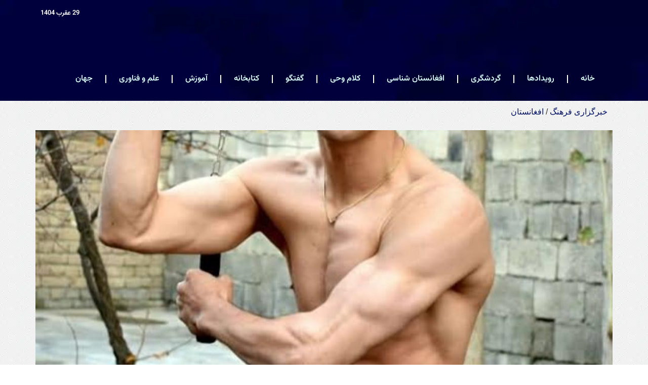

--- FILE ---
content_type: text/html; charset=UTF-8
request_url: https://www.farhangpress.af/%D8%A8%D8%B1%D9%88%D8%B3%D9%84%DB%8C-%D8%A7%D9%81%D8%BA%D8%A7%D9%86%D8%B3%D8%AA%D8%A7%D9%86-%D8%A8%D9%87-%D9%87%D8%A7%D9%84%DB%8C%D9%88%D9%88%D8%AF-%D8%B1%D8%A7%D9%87-%DB%8C%D8%A7/
body_size: 26368
content:
<!doctype html><html dir="rtl" lang="fa-IR" prefix="og: https://ogp.me/ns#"><head><script data-no-optimize="1">var litespeed_docref=sessionStorage.getItem("litespeed_docref");litespeed_docref&&(Object.defineProperty(document,"referrer",{get:function(){return litespeed_docref}}),sessionStorage.removeItem("litespeed_docref"));</script> <meta charset="UTF-8"><link data-optimized="2" rel="stylesheet" href="https://www.farhangpress.af/wp-content/litespeed/ucss/9b0c7d23ac7e1098c6d54d3ccb8d2858.css?ver=d6aee" /><meta name="viewport" content="width=device-width, initial-scale=1"><link rel="profile" href="https://gmpg.org/xfn/11"><style>img:is([sizes="auto" i], [sizes^="auto," i]) { contain-intrinsic-size: 3000px 1500px }</style><title>بروس‌لی افغانستان به هالیوود راه یافت - خبرگزاری فرهنگ</title><meta name="description" content="بروس‌لی افغانستان وارد بازی در فیلم‌های هالیوود می‌شود"/><meta name="robots" content="follow, index, max-snippet:-1, max-video-preview:-1, max-image-preview:large"/><link rel="canonical" href="https://www.farhangpress.af/%d8%a8%d8%b1%d9%88%d8%b3%d9%84%db%8c-%d8%a7%d9%81%d8%ba%d8%a7%d9%86%d8%b3%d8%aa%d8%a7%d9%86-%d8%a8%d9%87-%d9%87%d8%a7%d9%84%db%8c%d9%88%d9%88%d8%af-%d8%b1%d8%a7%d9%87-%db%8c%d8%a7/" /><meta property="og:locale" content="fa_IR" /><meta property="og:type" content="article" /><meta property="og:title" content="بروس‌لی افغانستان به هالیوود راه یافت - خبرگزاری فرهنگ" /><meta property="og:description" content="بروس‌لی افغانستان وارد بازی در فیلم‌های هالیوود می‌شود" /><meta property="og:url" content="https://www.farhangpress.af/%d8%a8%d8%b1%d9%88%d8%b3%d9%84%db%8c-%d8%a7%d9%81%d8%ba%d8%a7%d9%86%d8%b3%d8%aa%d8%a7%d9%86-%d8%a8%d9%87-%d9%87%d8%a7%d9%84%db%8c%d9%88%d9%88%d8%af-%d8%b1%d8%a7%d9%87-%db%8c%d8%a7/" /><meta property="og:site_name" content="خبرگزاری فرهنگ" /><meta property="article:publisher" content="https://facebook.com/farhangpress" /><meta property="article:tag" content="بروس‌لی افغانستان" /><meta property="article:section" content="افغانستان" /><meta property="og:image" content="https://www.farhangpress.af/wp-content/uploads/2023/01/WhatsApp-Image-2023-01-10-at-06.01.44.jpg" /><meta property="og:image:secure_url" content="https://www.farhangpress.af/wp-content/uploads/2023/01/WhatsApp-Image-2023-01-10-at-06.01.44.jpg" /><meta property="og:image:width" content="960" /><meta property="og:image:height" content="810" /><meta property="og:image:alt" content="بروس‌لی افغانستان به هالیوود راه یافت" /><meta property="og:image:type" content="image/jpeg" /><meta property="article:published_time" content="2023-01-11T09:44:27+04:30" /><meta name="twitter:card" content="summary_large_image" /><meta name="twitter:title" content="بروس‌لی افغانستان به هالیوود راه یافت - خبرگزاری فرهنگ" /><meta name="twitter:description" content="بروس‌لی افغانستان وارد بازی در فیلم‌های هالیوود می‌شود" /><meta name="twitter:image" content="https://www.farhangpress.af/wp-content/uploads/2023/01/WhatsApp-Image-2023-01-10-at-06.01.44.jpg" /><meta name="twitter:label1" content="نویسنده" /><meta name="twitter:data1" content="نویسنده سایت" /><meta name="twitter:label2" content="زمان خواندن" /><meta name="twitter:data2" content="1 دقیقه" /> <script type="application/ld+json" class="rank-math-schema">{"@context":"https://schema.org","@graph":[{"@type":"Place","@id":"https://www.farhangpress.af/#place","address":{"@type":"PostalAddress","streetAddress":"\u062f\u0634\u062a \u0628\u0631\u0686\u06cc\u060c \u0633\u0631\u06a9 \u0634\u0647\u06cc\u062f \u0645\u0632\u0627\u0631\u06cc\u060c \u0627\u06cc\u0633\u062a\u06af\u0627\u0647 \u0645\u062f\u0631\u0633\u0647\u060c \u0645\u0648\u0633\u0633\u0647 \u0641\u0631\u0647\u0646\u06af\u06cc \u0647\u0646\u0631\u06cc \u0646\u0645\u0627 \u0631\u0633\u0627\u0646\u0647","addressRegion":"\u06a9\u0627\u0628\u0644","addressCountry":"\u0627\u0641\u063a\u0627\u0646\u0633\u062a\u0627\u0646"}},{"@type":["NewsMediaOrganization","Organization"],"@id":"https://www.farhangpress.af/#organization","name":"\u062e\u0628\u0631\u06af\u0632\u0627\u0631\u06cc \u0641\u0631\u0647\u0646\u06af","url":"https://www.farhangpress.af","sameAs":["https://facebook.com/farhangpress","https://www.instagram.com/farhang.press","https://telegram.me/farhangpress1","https://www.youtube.com/channel/UCpQI2HAa3P_WBBEWR3JqnjQ/featured"],"email":"\u202binfo@farhangpress.af\u202c","address":{"@type":"PostalAddress","streetAddress":"\u062f\u0634\u062a \u0628\u0631\u0686\u06cc\u060c \u0633\u0631\u06a9 \u0634\u0647\u06cc\u062f \u0645\u0632\u0627\u0631\u06cc\u060c \u0627\u06cc\u0633\u062a\u06af\u0627\u0647 \u0645\u062f\u0631\u0633\u0647\u060c \u0645\u0648\u0633\u0633\u0647 \u0641\u0631\u0647\u0646\u06af\u06cc \u0647\u0646\u0631\u06cc \u0646\u0645\u0627 \u0631\u0633\u0627\u0646\u0647","addressRegion":"\u06a9\u0627\u0628\u0644","addressCountry":"\u0627\u0641\u063a\u0627\u0646\u0633\u062a\u0627\u0646"},"logo":{"@type":"ImageObject","@id":"https://www.farhangpress.af/#logo","url":"http://www.farhangpress.af/wp-content/uploads/2021/01/logo-farhangpress.png","contentUrl":"http://www.farhangpress.af/wp-content/uploads/2021/01/logo-farhangpress.png","caption":"\u062e\u0628\u0631\u06af\u0632\u0627\u0631\u06cc \u0641\u0631\u0647\u0646\u06af","inLanguage":"fa-IR","width":"150","height":"133"},"contactPoint":[{"@type":"ContactPoint","telephone":"+93744608236","contactType":"customer support"},{"@type":"ContactPoint","telephone":"+93747857970","contactType":"technical support"}],"location":{"@id":"https://www.farhangpress.af/#place"}},{"@type":"WebSite","@id":"https://www.farhangpress.af/#website","url":"https://www.farhangpress.af","name":"\u062e\u0628\u0631\u06af\u0632\u0627\u0631\u06cc \u0641\u0631\u0647\u0646\u06af","alternateName":"\u062e\u0628\u0631\u06af\u0632\u0627\u0631\u06cc \u0641\u0631\u0647\u0646\u06af \u0627\u0641\u063a\u0627\u0646\u0633\u062a\u0627\u0646 - \u062c\u062f\u06cc\u062f\u062a\u0631\u06cc\u0646 \u0627\u062e\u0628\u0627\u0631 \u0648 \u0631\u0648\u06cc\u062f\u0627\u062f\u0647\u0627\u06cc \u0641\u0631\u0647\u0646\u06af\u06cc \u0627\u0641\u063a\u0627\u0646\u0633\u062a\u0627\u0646","publisher":{"@id":"https://www.farhangpress.af/#organization"},"inLanguage":"fa-IR"},{"@type":"ImageObject","@id":"https://www.farhangpress.af/wp-content/uploads/2023/01/WhatsApp-Image-2023-01-10-at-06.01.44.jpg","url":"https://www.farhangpress.af/wp-content/uploads/2023/01/WhatsApp-Image-2023-01-10-at-06.01.44.jpg","width":"960","height":"810","inLanguage":"fa-IR"},{"@type":"BreadcrumbList","@id":"https://www.farhangpress.af/%d8%a8%d8%b1%d9%88%d8%b3%d9%84%db%8c-%d8%a7%d9%81%d8%ba%d8%a7%d9%86%d8%b3%d8%aa%d8%a7%d9%86-%d8%a8%d9%87-%d9%87%d8%a7%d9%84%db%8c%d9%88%d9%88%d8%af-%d8%b1%d8%a7%d9%87-%db%8c%d8%a7/#breadcrumb","itemListElement":[{"@type":"ListItem","position":"1","item":{"@id":"https://www.farhangpress.af","name":"\u062e\u0628\u0631\u06af\u0632\u0627\u0631\u06cc \u0641\u0631\u0647\u0646\u06af"}},{"@type":"ListItem","position":"2","item":{"@id":"https://www.farhangpress.af/%d8%b1%d9%88%db%8c%d8%af%d8%a7%d8%af%d9%87%d8%a7/%d8%ae%d8%a8%d8%b1/%d8%a7%d9%81%d8%ba%d8%a7%d9%86%d8%b3%d8%aa%d8%a7%d9%86/","name":"\u0627\u0641\u063a\u0627\u0646\u0633\u062a\u0627\u0646"}},{"@type":"ListItem","position":"3","item":{"@id":"https://www.farhangpress.af/%d8%a8%d8%b1%d9%88%d8%b3%d9%84%db%8c-%d8%a7%d9%81%d8%ba%d8%a7%d9%86%d8%b3%d8%aa%d8%a7%d9%86-%d8%a8%d9%87-%d9%87%d8%a7%d9%84%db%8c%d9%88%d9%88%d8%af-%d8%b1%d8%a7%d9%87-%db%8c%d8%a7/","name":"\u0628\u0631\u0648\u0633\u200c\u0644\u06cc \u0627\u0641\u063a\u0627\u0646\u0633\u062a\u0627\u0646 \u0628\u0647 \u0647\u0627\u0644\u06cc\u0648\u0648\u062f\u00a0\u0631\u0627\u0647\u00a0\u06cc\u0627\u0641\u062a"}}]},{"@type":"WebPage","@id":"https://www.farhangpress.af/%d8%a8%d8%b1%d9%88%d8%b3%d9%84%db%8c-%d8%a7%d9%81%d8%ba%d8%a7%d9%86%d8%b3%d8%aa%d8%a7%d9%86-%d8%a8%d9%87-%d9%87%d8%a7%d9%84%db%8c%d9%88%d9%88%d8%af-%d8%b1%d8%a7%d9%87-%db%8c%d8%a7/#webpage","url":"https://www.farhangpress.af/%d8%a8%d8%b1%d9%88%d8%b3%d9%84%db%8c-%d8%a7%d9%81%d8%ba%d8%a7%d9%86%d8%b3%d8%aa%d8%a7%d9%86-%d8%a8%d9%87-%d9%87%d8%a7%d9%84%db%8c%d9%88%d9%88%d8%af-%d8%b1%d8%a7%d9%87-%db%8c%d8%a7/","name":"\u0628\u0631\u0648\u0633\u200c\u0644\u06cc \u0627\u0641\u063a\u0627\u0646\u0633\u062a\u0627\u0646 \u0628\u0647 \u0647\u0627\u0644\u06cc\u0648\u0648\u062f\u00a0\u0631\u0627\u0647\u00a0\u06cc\u0627\u0641\u062a - \u062e\u0628\u0631\u06af\u0632\u0627\u0631\u06cc \u0641\u0631\u0647\u0646\u06af","datePublished":"2023-01-11T09:44:27+04:30","dateModified":"2023-01-11T09:44:27+04:30","isPartOf":{"@id":"https://www.farhangpress.af/#website"},"primaryImageOfPage":{"@id":"https://www.farhangpress.af/wp-content/uploads/2023/01/WhatsApp-Image-2023-01-10-at-06.01.44.jpg"},"inLanguage":"fa-IR","breadcrumb":{"@id":"https://www.farhangpress.af/%d8%a8%d8%b1%d9%88%d8%b3%d9%84%db%8c-%d8%a7%d9%81%d8%ba%d8%a7%d9%86%d8%b3%d8%aa%d8%a7%d9%86-%d8%a8%d9%87-%d9%87%d8%a7%d9%84%db%8c%d9%88%d9%88%d8%af-%d8%b1%d8%a7%d9%87-%db%8c%d8%a7/#breadcrumb"}},{"@type":"Person","@id":"https://www.farhangpress.af/author/manager3/","name":"\u0646\u0648\u06cc\u0633\u0646\u062f\u0647 \u0633\u0627\u06cc\u062a","description":"\u0646\u0648\u06cc\u0633\u0646\u062f\u0647 \u0633\u0627\u06cc\u062a","url":"https://www.farhangpress.af/author/manager3/","image":{"@type":"ImageObject","@id":"https://www.farhangpress.af/wp-content/litespeed/avatar/59ebe11662d25bf85334b7388d731f1d.jpg?ver=1763183898","url":"https://www.farhangpress.af/wp-content/litespeed/avatar/59ebe11662d25bf85334b7388d731f1d.jpg?ver=1763183898","caption":"\u0646\u0648\u06cc\u0633\u0646\u062f\u0647 \u0633\u0627\u06cc\u062a","inLanguage":"fa-IR"},"worksFor":{"@id":"https://www.farhangpress.af/#organization"}},{"@type":"NewsArticle","headline":"\u0628\u0631\u0648\u0633\u200c\u0644\u06cc \u0627\u0641\u063a\u0627\u0646\u0633\u062a\u0627\u0646 \u0628\u0647 \u0647\u0627\u0644\u06cc\u0648\u0648\u062f\u00a0\u0631\u0627\u0647\u00a0\u06cc\u0627\u0641\u062a - \u062e\u0628\u0631\u06af\u0632\u0627\u0631\u06cc \u0641\u0631\u0647\u0646\u06af","datePublished":"2023-01-11T09:44:27+04:30","dateModified":"2023-01-11T09:44:27+04:30","articleSection":"\u0627\u0641\u063a\u0627\u0646\u0633\u062a\u0627\u0646, \u0647\u0646\u0631","author":{"@id":"https://www.farhangpress.af/author/manager3/","name":"\u0646\u0648\u06cc\u0633\u0646\u062f\u0647 \u0633\u0627\u06cc\u062a"},"publisher":{"@id":"https://www.farhangpress.af/#organization"},"description":"\u0628\u0631\u0648\u0633\u200c\u0644\u06cc \u0627\u0641\u063a\u0627\u0646\u0633\u062a\u0627\u0646 \u0648\u0627\u0631\u062f \u0628\u0627\u0632\u06cc \u062f\u0631 \u0641\u06cc\u0644\u0645\u200c\u0647\u0627\u06cc \u0647\u0627\u0644\u06cc\u0648\u0648\u062f \u0645\u06cc\u200c\u0634\u0648\u062f","name":"\u0628\u0631\u0648\u0633\u200c\u0644\u06cc \u0627\u0641\u063a\u0627\u0646\u0633\u062a\u0627\u0646 \u0628\u0647 \u0647\u0627\u0644\u06cc\u0648\u0648\u062f\u00a0\u0631\u0627\u0647\u00a0\u06cc\u0627\u0641\u062a - \u062e\u0628\u0631\u06af\u0632\u0627\u0631\u06cc \u0641\u0631\u0647\u0646\u06af","@id":"https://www.farhangpress.af/%d8%a8%d8%b1%d9%88%d8%b3%d9%84%db%8c-%d8%a7%d9%81%d8%ba%d8%a7%d9%86%d8%b3%d8%aa%d8%a7%d9%86-%d8%a8%d9%87-%d9%87%d8%a7%d9%84%db%8c%d9%88%d9%88%d8%af-%d8%b1%d8%a7%d9%87-%db%8c%d8%a7/#richSnippet","isPartOf":{"@id":"https://www.farhangpress.af/%d8%a8%d8%b1%d9%88%d8%b3%d9%84%db%8c-%d8%a7%d9%81%d8%ba%d8%a7%d9%86%d8%b3%d8%aa%d8%a7%d9%86-%d8%a8%d9%87-%d9%87%d8%a7%d9%84%db%8c%d9%88%d9%88%d8%af-%d8%b1%d8%a7%d9%87-%db%8c%d8%a7/#webpage"},"image":{"@id":"https://www.farhangpress.af/wp-content/uploads/2023/01/WhatsApp-Image-2023-01-10-at-06.01.44.jpg"},"inLanguage":"fa-IR","mainEntityOfPage":{"@id":"https://www.farhangpress.af/%d8%a8%d8%b1%d9%88%d8%b3%d9%84%db%8c-%d8%a7%d9%81%d8%ba%d8%a7%d9%86%d8%b3%d8%aa%d8%a7%d9%86-%d8%a8%d9%87-%d9%87%d8%a7%d9%84%db%8c%d9%88%d9%88%d8%af-%d8%b1%d8%a7%d9%87-%db%8c%d8%a7/#webpage"}}]}</script> <link rel="alternate" type="application/rss+xml" title="خبرگزاری فرهنگ &raquo; خوراک" href="https://www.farhangpress.af/feed/" /><link rel="alternate" type="application/rss+xml" title="خبرگزاری فرهنگ &raquo; خوراک دیدگاه‌ها" href="https://www.farhangpress.af/comments/feed/" /><link rel="alternate" type="application/rss+xml" title="خبرگزاری فرهنگ &raquo; بروس‌لی افغانستان به هالیوود راه یافت خوراک دیدگاه‌ها" href="https://www.farhangpress.af/%d8%a8%d8%b1%d9%88%d8%b3%d9%84%db%8c-%d8%a7%d9%81%d8%ba%d8%a7%d9%86%d8%b3%d8%aa%d8%a7%d9%86-%d8%a8%d9%87-%d9%87%d8%a7%d9%84%db%8c%d9%88%d9%88%d8%af-%d8%b1%d8%a7%d9%87-%db%8c%d8%a7/feed/" /><style id='wpsh-blocks-aparat-style-inline-css'>.h_iframe-aparat_embed_frame{position:relative}.h_iframe-aparat_embed_frame .ratio{display:block;width:100%;height:auto}.h_iframe-aparat_embed_frame iframe{position:absolute;top:0;left:0;width:100%;height:100%}.wpsh-blocks_aparat{width:100%;clear:both;overflow:auto;display:block;position:relative;padding:30px 0}.wpsh-blocks_aparat_align_center .h_iframe-aparat_embed_frame{margin:0 auto}.wpsh-blocks_aparat_align_left .h_iframe-aparat_embed_frame{margin-right:30%}.wpsh-blocks_aparat_size_small .h_iframe-aparat_embed_frame{max-width:420px}.wpsh-blocks_aparat_size_big .h_iframe-aparat_embed_frame{max-width:720px}</style><style id='wpsh-blocks-justify-style-inline-css'>.wp-block-wpsh-blocks-justify,.wpsh-blocks_justify{text-align:justify !important}.wpsh-blocks_justify_ltr{direction:ltr !important}.wpsh-blocks_justify_rtl{direction:rtl !important}</style><style id='wpsh-blocks-shamsi-style-inline-css'>.wpsh-blocks_shamsi_align_center{text-align:center !important}.wpsh-blocks_shamsi_align_right{text-align:right !important}.wpsh-blocks_shamsi_align_left{text-align:left !important}</style><style id='global-styles-inline-css'>:root{--wp--preset--aspect-ratio--square: 1;--wp--preset--aspect-ratio--4-3: 4/3;--wp--preset--aspect-ratio--3-4: 3/4;--wp--preset--aspect-ratio--3-2: 3/2;--wp--preset--aspect-ratio--2-3: 2/3;--wp--preset--aspect-ratio--16-9: 16/9;--wp--preset--aspect-ratio--9-16: 9/16;--wp--preset--color--black: #000000;--wp--preset--color--cyan-bluish-gray: #abb8c3;--wp--preset--color--white: #ffffff;--wp--preset--color--pale-pink: #f78da7;--wp--preset--color--vivid-red: #cf2e2e;--wp--preset--color--luminous-vivid-orange: #ff6900;--wp--preset--color--luminous-vivid-amber: #fcb900;--wp--preset--color--light-green-cyan: #7bdcb5;--wp--preset--color--vivid-green-cyan: #00d084;--wp--preset--color--pale-cyan-blue: #8ed1fc;--wp--preset--color--vivid-cyan-blue: #0693e3;--wp--preset--color--vivid-purple: #9b51e0;--wp--preset--gradient--vivid-cyan-blue-to-vivid-purple: linear-gradient(135deg,rgba(6,147,227,1) 0%,rgb(155,81,224) 100%);--wp--preset--gradient--light-green-cyan-to-vivid-green-cyan: linear-gradient(135deg,rgb(122,220,180) 0%,rgb(0,208,130) 100%);--wp--preset--gradient--luminous-vivid-amber-to-luminous-vivid-orange: linear-gradient(135deg,rgba(252,185,0,1) 0%,rgba(255,105,0,1) 100%);--wp--preset--gradient--luminous-vivid-orange-to-vivid-red: linear-gradient(135deg,rgba(255,105,0,1) 0%,rgb(207,46,46) 100%);--wp--preset--gradient--very-light-gray-to-cyan-bluish-gray: linear-gradient(135deg,rgb(238,238,238) 0%,rgb(169,184,195) 100%);--wp--preset--gradient--cool-to-warm-spectrum: linear-gradient(135deg,rgb(74,234,220) 0%,rgb(151,120,209) 20%,rgb(207,42,186) 40%,rgb(238,44,130) 60%,rgb(251,105,98) 80%,rgb(254,248,76) 100%);--wp--preset--gradient--blush-light-purple: linear-gradient(135deg,rgb(255,206,236) 0%,rgb(152,150,240) 100%);--wp--preset--gradient--blush-bordeaux: linear-gradient(135deg,rgb(254,205,165) 0%,rgb(254,45,45) 50%,rgb(107,0,62) 100%);--wp--preset--gradient--luminous-dusk: linear-gradient(135deg,rgb(255,203,112) 0%,rgb(199,81,192) 50%,rgb(65,88,208) 100%);--wp--preset--gradient--pale-ocean: linear-gradient(135deg,rgb(255,245,203) 0%,rgb(182,227,212) 50%,rgb(51,167,181) 100%);--wp--preset--gradient--electric-grass: linear-gradient(135deg,rgb(202,248,128) 0%,rgb(113,206,126) 100%);--wp--preset--gradient--midnight: linear-gradient(135deg,rgb(2,3,129) 0%,rgb(40,116,252) 100%);--wp--preset--font-size--small: 13px;--wp--preset--font-size--medium: 20px;--wp--preset--font-size--large: 36px;--wp--preset--font-size--x-large: 42px;--wp--preset--spacing--20: 0.44rem;--wp--preset--spacing--30: 0.67rem;--wp--preset--spacing--40: 1rem;--wp--preset--spacing--50: 1.5rem;--wp--preset--spacing--60: 2.25rem;--wp--preset--spacing--70: 3.38rem;--wp--preset--spacing--80: 5.06rem;--wp--preset--shadow--natural: 6px 6px 9px rgba(0, 0, 0, 0.2);--wp--preset--shadow--deep: 12px 12px 50px rgba(0, 0, 0, 0.4);--wp--preset--shadow--sharp: 6px 6px 0px rgba(0, 0, 0, 0.2);--wp--preset--shadow--outlined: 6px 6px 0px -3px rgba(255, 255, 255, 1), 6px 6px rgba(0, 0, 0, 1);--wp--preset--shadow--crisp: 6px 6px 0px rgba(0, 0, 0, 1);}:root { --wp--style--global--content-size: 800px;--wp--style--global--wide-size: 1200px; }:where(body) { margin: 0; }.wp-site-blocks > .alignleft { float: left; margin-right: 2em; }.wp-site-blocks > .alignright { float: right; margin-left: 2em; }.wp-site-blocks > .aligncenter { justify-content: center; margin-left: auto; margin-right: auto; }:where(.wp-site-blocks) > * { margin-block-start: 24px; margin-block-end: 0; }:where(.wp-site-blocks) > :first-child { margin-block-start: 0; }:where(.wp-site-blocks) > :last-child { margin-block-end: 0; }:root { --wp--style--block-gap: 24px; }:root :where(.is-layout-flow) > :first-child{margin-block-start: 0;}:root :where(.is-layout-flow) > :last-child{margin-block-end: 0;}:root :where(.is-layout-flow) > *{margin-block-start: 24px;margin-block-end: 0;}:root :where(.is-layout-constrained) > :first-child{margin-block-start: 0;}:root :where(.is-layout-constrained) > :last-child{margin-block-end: 0;}:root :where(.is-layout-constrained) > *{margin-block-start: 24px;margin-block-end: 0;}:root :where(.is-layout-flex){gap: 24px;}:root :where(.is-layout-grid){gap: 24px;}.is-layout-flow > .alignleft{float: left;margin-inline-start: 0;margin-inline-end: 2em;}.is-layout-flow > .alignright{float: right;margin-inline-start: 2em;margin-inline-end: 0;}.is-layout-flow > .aligncenter{margin-left: auto !important;margin-right: auto !important;}.is-layout-constrained > .alignleft{float: left;margin-inline-start: 0;margin-inline-end: 2em;}.is-layout-constrained > .alignright{float: right;margin-inline-start: 2em;margin-inline-end: 0;}.is-layout-constrained > .aligncenter{margin-left: auto !important;margin-right: auto !important;}.is-layout-constrained > :where(:not(.alignleft):not(.alignright):not(.alignfull)){max-width: var(--wp--style--global--content-size);margin-left: auto !important;margin-right: auto !important;}.is-layout-constrained > .alignwide{max-width: var(--wp--style--global--wide-size);}body .is-layout-flex{display: flex;}.is-layout-flex{flex-wrap: wrap;align-items: center;}.is-layout-flex > :is(*, div){margin: 0;}body .is-layout-grid{display: grid;}.is-layout-grid > :is(*, div){margin: 0;}body{padding-top: 0px;padding-right: 0px;padding-bottom: 0px;padding-left: 0px;}a:where(:not(.wp-element-button)){text-decoration: underline;}:root :where(.wp-element-button, .wp-block-button__link){background-color: #32373c;border-width: 0;color: #fff;font-family: inherit;font-size: inherit;line-height: inherit;padding: calc(0.667em + 2px) calc(1.333em + 2px);text-decoration: none;}.has-black-color{color: var(--wp--preset--color--black) !important;}.has-cyan-bluish-gray-color{color: var(--wp--preset--color--cyan-bluish-gray) !important;}.has-white-color{color: var(--wp--preset--color--white) !important;}.has-pale-pink-color{color: var(--wp--preset--color--pale-pink) !important;}.has-vivid-red-color{color: var(--wp--preset--color--vivid-red) !important;}.has-luminous-vivid-orange-color{color: var(--wp--preset--color--luminous-vivid-orange) !important;}.has-luminous-vivid-amber-color{color: var(--wp--preset--color--luminous-vivid-amber) !important;}.has-light-green-cyan-color{color: var(--wp--preset--color--light-green-cyan) !important;}.has-vivid-green-cyan-color{color: var(--wp--preset--color--vivid-green-cyan) !important;}.has-pale-cyan-blue-color{color: var(--wp--preset--color--pale-cyan-blue) !important;}.has-vivid-cyan-blue-color{color: var(--wp--preset--color--vivid-cyan-blue) !important;}.has-vivid-purple-color{color: var(--wp--preset--color--vivid-purple) !important;}.has-black-background-color{background-color: var(--wp--preset--color--black) !important;}.has-cyan-bluish-gray-background-color{background-color: var(--wp--preset--color--cyan-bluish-gray) !important;}.has-white-background-color{background-color: var(--wp--preset--color--white) !important;}.has-pale-pink-background-color{background-color: var(--wp--preset--color--pale-pink) !important;}.has-vivid-red-background-color{background-color: var(--wp--preset--color--vivid-red) !important;}.has-luminous-vivid-orange-background-color{background-color: var(--wp--preset--color--luminous-vivid-orange) !important;}.has-luminous-vivid-amber-background-color{background-color: var(--wp--preset--color--luminous-vivid-amber) !important;}.has-light-green-cyan-background-color{background-color: var(--wp--preset--color--light-green-cyan) !important;}.has-vivid-green-cyan-background-color{background-color: var(--wp--preset--color--vivid-green-cyan) !important;}.has-pale-cyan-blue-background-color{background-color: var(--wp--preset--color--pale-cyan-blue) !important;}.has-vivid-cyan-blue-background-color{background-color: var(--wp--preset--color--vivid-cyan-blue) !important;}.has-vivid-purple-background-color{background-color: var(--wp--preset--color--vivid-purple) !important;}.has-black-border-color{border-color: var(--wp--preset--color--black) !important;}.has-cyan-bluish-gray-border-color{border-color: var(--wp--preset--color--cyan-bluish-gray) !important;}.has-white-border-color{border-color: var(--wp--preset--color--white) !important;}.has-pale-pink-border-color{border-color: var(--wp--preset--color--pale-pink) !important;}.has-vivid-red-border-color{border-color: var(--wp--preset--color--vivid-red) !important;}.has-luminous-vivid-orange-border-color{border-color: var(--wp--preset--color--luminous-vivid-orange) !important;}.has-luminous-vivid-amber-border-color{border-color: var(--wp--preset--color--luminous-vivid-amber) !important;}.has-light-green-cyan-border-color{border-color: var(--wp--preset--color--light-green-cyan) !important;}.has-vivid-green-cyan-border-color{border-color: var(--wp--preset--color--vivid-green-cyan) !important;}.has-pale-cyan-blue-border-color{border-color: var(--wp--preset--color--pale-cyan-blue) !important;}.has-vivid-cyan-blue-border-color{border-color: var(--wp--preset--color--vivid-cyan-blue) !important;}.has-vivid-purple-border-color{border-color: var(--wp--preset--color--vivid-purple) !important;}.has-vivid-cyan-blue-to-vivid-purple-gradient-background{background: var(--wp--preset--gradient--vivid-cyan-blue-to-vivid-purple) !important;}.has-light-green-cyan-to-vivid-green-cyan-gradient-background{background: var(--wp--preset--gradient--light-green-cyan-to-vivid-green-cyan) !important;}.has-luminous-vivid-amber-to-luminous-vivid-orange-gradient-background{background: var(--wp--preset--gradient--luminous-vivid-amber-to-luminous-vivid-orange) !important;}.has-luminous-vivid-orange-to-vivid-red-gradient-background{background: var(--wp--preset--gradient--luminous-vivid-orange-to-vivid-red) !important;}.has-very-light-gray-to-cyan-bluish-gray-gradient-background{background: var(--wp--preset--gradient--very-light-gray-to-cyan-bluish-gray) !important;}.has-cool-to-warm-spectrum-gradient-background{background: var(--wp--preset--gradient--cool-to-warm-spectrum) !important;}.has-blush-light-purple-gradient-background{background: var(--wp--preset--gradient--blush-light-purple) !important;}.has-blush-bordeaux-gradient-background{background: var(--wp--preset--gradient--blush-bordeaux) !important;}.has-luminous-dusk-gradient-background{background: var(--wp--preset--gradient--luminous-dusk) !important;}.has-pale-ocean-gradient-background{background: var(--wp--preset--gradient--pale-ocean) !important;}.has-electric-grass-gradient-background{background: var(--wp--preset--gradient--electric-grass) !important;}.has-midnight-gradient-background{background: var(--wp--preset--gradient--midnight) !important;}.has-small-font-size{font-size: var(--wp--preset--font-size--small) !important;}.has-medium-font-size{font-size: var(--wp--preset--font-size--medium) !important;}.has-large-font-size{font-size: var(--wp--preset--font-size--large) !important;}.has-x-large-font-size{font-size: var(--wp--preset--font-size--x-large) !important;}
:root :where(.wp-block-pullquote){font-size: 1.5em;line-height: 1.6;}</style><style id='elementor-frontend-inline-css'>.elementor-9119 .elementor-element.elementor-element-6c79d56b:not(.elementor-motion-effects-element-type-background) > .elementor-widget-wrap, .elementor-9119 .elementor-element.elementor-element-6c79d56b > .elementor-widget-wrap > .elementor-motion-effects-container > .elementor-motion-effects-layer{background-image:url("https://www.farhangpress.af/wp-content/uploads/2023/01/WhatsApp-Image-2023-01-10-at-06.01.44.jpg");}</style> <script type="litespeed/javascript" data-src="https://www.farhangpress.af/wp-includes/js/jquery/jquery.min.js?ver=3.7.1" id="jquery-core-js"></script> <script id="foobox-free-min-js-before" type="litespeed/javascript">var FOOBOX=window.FOOBOX={ready:!0,disableOthers:!1,o:{wordpress:{enabled:!0},countMessage:'image %index of %total',captions:{dataTitle:["captionTitle","title","elementorLightboxTitle"],dataDesc:["captionDesc","description","elementorLightboxDescription"]},rel:'',excludes:'.fbx-link,.nofoobox,.nolightbox,a[href*="pinterest.com/pin/create/button/"]',affiliate:{enabled:!1}},selectors:[".gallery",".wp-block-gallery",".wp-caption",".wp-block-image","a:has(img[class*=wp-image-])",".foobox"],pre:function($){},post:function($){},custom:function($){}}</script> <link rel="https://api.w.org/" href="https://www.farhangpress.af/wp-json/" /><link rel="alternate" title="JSON" type="application/json" href="https://www.farhangpress.af/wp-json/wp/v2/posts/4607" /><link rel="EditURI" type="application/rsd+xml" title="RSD" href="https://www.farhangpress.af/xmlrpc.php?rsd" /><meta name="generator" content="WordPress 6.8.3" /><link rel='shortlink' href='https://www.farhangpress.af/?p=4607' /><link rel="alternate" title="oEmbed (JSON)" type="application/json+oembed" href="https://www.farhangpress.af/wp-json/oembed/1.0/embed?url=https%3A%2F%2Fwww.farhangpress.af%2F%25d8%25a8%25d8%25b1%25d9%2588%25d8%25b3%25d9%2584%25db%258c-%25d8%25a7%25d9%2581%25d8%25ba%25d8%25a7%25d9%2586%25d8%25b3%25d8%25aa%25d8%25a7%25d9%2586-%25d8%25a8%25d9%2587-%25d9%2587%25d8%25a7%25d9%2584%25db%258c%25d9%2588%25d9%2588%25d8%25af-%25d8%25b1%25d8%25a7%25d9%2587-%25db%258c%25d8%25a7%2F" /><link rel="alternate" title="oEmbed (XML)" type="text/xml+oembed" href="https://www.farhangpress.af/wp-json/oembed/1.0/embed?url=https%3A%2F%2Fwww.farhangpress.af%2F%25d8%25a8%25d8%25b1%25d9%2588%25d8%25b3%25d9%2584%25db%258c-%25d8%25a7%25d9%2581%25d8%25ba%25d8%25a7%25d9%2586%25d8%25b3%25d8%25aa%25d8%25a7%25d9%2586-%25d8%25a8%25d9%2587-%25d9%2587%25d8%25a7%25d9%2584%25db%258c%25d9%2588%25d9%2588%25d8%25af-%25d8%25b1%25d8%25a7%25d9%2587-%25db%258c%25d8%25a7%2F&#038;format=xml" /><meta name="description" content="بروس‌لی افغانستان وارد بازی در فیلم‌های هالیوود می‌شود"><meta name="generator" content="Elementor 3.33.1; features: e_font_icon_svg, additional_custom_breakpoints; settings: css_print_method-external, google_font-enabled, font_display-swap"><style>body {
    overflow-x: hidden;
}</style><style>.e-con.e-parent:nth-of-type(n+4):not(.e-lazyloaded):not(.e-no-lazyload),
				.e-con.e-parent:nth-of-type(n+4):not(.e-lazyloaded):not(.e-no-lazyload) * {
					background-image: none !important;
				}
				@media screen and (max-height: 1024px) {
					.e-con.e-parent:nth-of-type(n+3):not(.e-lazyloaded):not(.e-no-lazyload),
					.e-con.e-parent:nth-of-type(n+3):not(.e-lazyloaded):not(.e-no-lazyload) * {
						background-image: none !important;
					}
				}
				@media screen and (max-height: 640px) {
					.e-con.e-parent:nth-of-type(n+2):not(.e-lazyloaded):not(.e-no-lazyload),
					.e-con.e-parent:nth-of-type(n+2):not(.e-lazyloaded):not(.e-no-lazyload) * {
						background-image: none !important;
					}
				}</style><noscript><style>.lazyload[data-src]{display:none !important;}</style></noscript><style>.lazyload{background-image:none !important;}.lazyload:before{background-image:none !important;}</style><link rel="icon" href="https://www.farhangpress.af/wp-content/uploads/2023/04/cropped-فاویکون-32x32.png" sizes="32x32" /><link rel="icon" href="https://www.farhangpress.af/wp-content/uploads/2023/04/cropped-فاویکون-192x192.png" sizes="192x192" /><link rel="apple-touch-icon" href="https://www.farhangpress.af/wp-content/uploads/2023/04/cropped-فاویکون-180x180.png" /><meta name="msapplication-TileImage" content="https://www.farhangpress.af/wp-content/uploads/2023/04/cropped-فاویکون-270x270.png" /></head><body class="rtl wp-singular post-template-default single single-post postid-4607 single-format-standard wp-custom-logo wp-embed-responsive wp-theme-hello-elementor wp-child-theme-farhangpress hello-elementor-default elementor-default elementor-kit-9019 elementor-page-9119"><a class="skip-link screen-reader-text" href="#content">پرش به محتوا</a><header data-elementor-type="header" data-elementor-id="9042" class="elementor elementor-9042 elementor-location-header" data-elementor-post-type="elementor_library"><div class="elementor-element elementor-element-8bdcff3 e-flex e-con-boxed e-con e-parent" data-id="8bdcff3" data-element_type="container" data-settings="{&quot;background_background&quot;:&quot;classic&quot;}"><div class="e-con-inner"><div class="elementor-element elementor-element-d8a54c0 e-con-full e-flex e-con e-child" data-id="d8a54c0" data-element_type="container"><div class="elementor-element elementor-element-1d26f5b elementor-widget elementor-widget-theme-site-logo elementor-widget-image" data-id="1d26f5b" data-element_type="widget" data-widget_type="theme-site-logo.default"><div class="elementor-widget-container">
<a href="https://www.farhangpress.af">
<img width="150" height="133" src="[data-uri]" class="attachment-full size-full wp-image-9099 lazyload" alt="farhang-white" data-src="https://www.farhangpress.af/wp-content/uploads/2024/01/farhang-white.png.webp" decoding="async" data-eio-rwidth="150" data-eio-rheight="133" /><noscript><img width="150" height="133" src="https://www.farhangpress.af/wp-content/uploads/2024/01/farhang-white.png.webp" class="attachment-full size-full wp-image-9099" alt="farhang-white" data-eio="l" /></noscript>				</a></div></div></div><div class="elementor-element elementor-element-93a2c18 e-con-full e-flex e-con e-child" data-id="93a2c18" data-element_type="container"><div class="elementor-element elementor-element-f93371f elementor-widget elementor-widget-heading" data-id="f93371f" data-element_type="widget" data-widget_type="heading.default"><div class="elementor-widget-container"><p class="elementor-heading-title elementor-size-default">29 عقرب 1404</p></div></div></div><div class="elementor-element elementor-element-48d83e0 e-con-full e-flex e-con e-child" data-id="48d83e0" data-element_type="container"><div class="elementor-element elementor-element-c29a60f elementor-nav-menu--dropdown-tablet elementor-nav-menu__text-align-aside elementor-nav-menu--toggle elementor-nav-menu--burger elementor-widget elementor-widget-nav-menu" data-id="c29a60f" data-element_type="widget" data-settings="{&quot;layout&quot;:&quot;horizontal&quot;,&quot;submenu_icon&quot;:{&quot;value&quot;:&quot;&lt;svg class=\&quot;e-font-icon-svg e-fas-caret-down\&quot; viewBox=\&quot;0 0 320 512\&quot; xmlns=\&quot;http:\/\/www.w3.org\/2000\/svg\&quot;&gt;&lt;path d=\&quot;M31.3 192h257.3c17.8 0 26.7 21.5 14.1 34.1L174.1 354.8c-7.8 7.8-20.5 7.8-28.3 0L17.2 226.1C4.6 213.5 13.5 192 31.3 192z\&quot;&gt;&lt;\/path&gt;&lt;\/svg&gt;&quot;,&quot;library&quot;:&quot;fa-solid&quot;},&quot;toggle&quot;:&quot;burger&quot;}" data-widget_type="nav-menu.default"><div class="elementor-widget-container"><nav aria-label="منو" class="elementor-nav-menu--main elementor-nav-menu__container elementor-nav-menu--layout-horizontal e--pointer-underline e--animation-fade"><ul id="menu-1-c29a60f" class="elementor-nav-menu"><li class="menu-item menu-item-type-post_type menu-item-object-page menu-item-home menu-item-9187"><a href="https://www.farhangpress.af/" class="elementor-item">خانه</a></li><li class="menu-item menu-item-type-taxonomy menu-item-object-category current-post-ancestor menu-item-6227"><a href="https://www.farhangpress.af/%d8%b1%d9%88%db%8c%d8%af%d8%a7%d8%af%d9%87%d8%a7/" class="elementor-item">رویدادها</a></li><li class="menu-item menu-item-type-taxonomy menu-item-object-category menu-item-6233"><a href="https://www.farhangpress.af/%da%af%d8%b1%d8%af%d8%b4%da%af%d8%b1%db%8c/" class="elementor-item">گردشگری</a></li><li class="menu-item menu-item-type-taxonomy menu-item-object-category menu-item-has-children menu-item-6237"><a href="https://www.farhangpress.af/%d8%a7%d9%81%d8%ba%d8%a7%d9%86%d8%b3%d8%aa%d8%a7%d9%86-%d8%b4%d9%86%d8%a7%d8%b3%db%8c/" class="elementor-item">افغانستان شناسی</a><ul class="sub-menu elementor-nav-menu--dropdown"><li class="menu-item menu-item-type-taxonomy menu-item-object-category menu-item-6238"><a href="https://www.farhangpress.af/%d8%a7%d9%81%d8%ba%d8%a7%d9%86%d8%b3%d8%aa%d8%a7%d9%86-%d8%b4%d9%86%d8%a7%d8%b3%db%8c/%d9%88%d9%84%d8%a7%db%8c%d8%aa-%d9%87%d8%a7/" class="elementor-sub-item">ولایت ها</a></li><li class="menu-item menu-item-type-taxonomy menu-item-object-category menu-item-6718"><a href="https://www.farhangpress.af/%d8%a7%d9%81%d8%ba%d8%a7%d9%86%d8%b3%d8%aa%d8%a7%d9%86-%d8%b4%d9%86%d8%a7%d8%b3%db%8c/%d9%88%d9%84%d8%b3%d9%88%d8%a7%d9%84%db%8c-%d9%87%d8%a7/" class="elementor-sub-item">ولسوالی ها</a></li><li class="menu-item menu-item-type-taxonomy menu-item-object-category menu-item-6239"><a href="https://www.farhangpress.af/%d8%a7%d9%81%d8%ba%d8%a7%d9%86%d8%b3%d8%aa%d8%a7%d9%86-%d8%b4%d9%86%d8%a7%d8%b3%db%8c/%d9%82%d8%b1%db%8c%d9%87-%d9%87%d8%a7/" class="elementor-sub-item">قریه ها</a></li><li class="menu-item menu-item-type-taxonomy menu-item-object-category menu-item-6240"><a href="https://www.farhangpress.af/%d8%a7%d9%81%d8%ba%d8%a7%d9%86%d8%b3%d8%aa%d8%a7%d9%86-%d8%b4%d9%86%d8%a7%d8%b3%db%8c/%d8%b4%d8%ae%d8%b5%db%8c%d8%aa-%d9%87%d8%a7/" class="elementor-sub-item">شخصیت ها</a></li><li class="menu-item menu-item-type-taxonomy menu-item-object-category menu-item-6241"><a href="https://www.farhangpress.af/%d8%a7%d9%81%d8%ba%d8%a7%d9%86%d8%b3%d8%aa%d8%a7%d9%86-%d8%b4%d9%86%d8%a7%d8%b3%db%8c/%d9%85%d8%b2%d8%a7%d8%b1%d8%a7%d8%aa/" class="elementor-sub-item">مزارات</a></li><li class="menu-item menu-item-type-taxonomy menu-item-object-category menu-item-6243"><a href="https://www.farhangpress.af/%d8%a7%d9%81%d8%ba%d8%a7%d9%86%d8%b3%d8%aa%d8%a7%d9%86-%d8%b4%d9%86%d8%a7%d8%b3%db%8c/%d8%a2%d8%af%d8%a7%d8%a8-%d9%88-%d8%b1%d8%b3%d9%88%d9%85/" class="elementor-sub-item">آداب و رسوم</a></li><li class="menu-item menu-item-type-taxonomy menu-item-object-category menu-item-6242"><a href="https://www.farhangpress.af/%d8%a7%d9%81%d8%ba%d8%a7%d9%86%d8%b3%d8%aa%d8%a7%d9%86-%d8%b4%d9%86%d8%a7%d8%b3%db%8c/%d8%aa%d8%a7%d8%b1%db%8c%d8%ae-%d9%88-%d8%aa%d9%85%d8%af%d9%86/" class="elementor-sub-item">تاریخ و تمدن</a></li></ul></li><li class="menu-item menu-item-type-taxonomy menu-item-object-category menu-item-6258"><a href="https://www.farhangpress.af/%da%a9%d9%84%d8%a7%d9%85-%d9%88%d8%ad%db%8c/" class="elementor-item">کلام وحی</a></li><li class="menu-item menu-item-type-taxonomy menu-item-object-category menu-item-6259"><a href="https://www.farhangpress.af/%da%af%d9%81%d8%aa%da%af%d9%88/" class="elementor-item">گفتگو</a></li><li class="menu-item menu-item-type-taxonomy menu-item-object-category menu-item-6260"><a href="https://www.farhangpress.af/%da%a9%d8%aa%d8%a7%d8%a8%d8%ae%d8%a7%d9%86%d9%87/" class="elementor-item">کتابخانه</a></li><li class="menu-item menu-item-type-taxonomy menu-item-object-category menu-item-6261"><a href="https://www.farhangpress.af/%d8%a2%d9%85%d9%88%d8%b2%d8%b4/" class="elementor-item">آموزش</a></li><li class="menu-item menu-item-type-taxonomy menu-item-object-category menu-item-6262"><a href="https://www.farhangpress.af/%d8%b9%d9%84%d9%85-%d9%88-%d9%81%d9%86%d8%a7%d9%88%d8%b1%db%8c/" class="elementor-item">علم و فناوری</a></li><li class="menu-item menu-item-type-taxonomy menu-item-object-category menu-item-6700"><a href="https://www.farhangpress.af/%d8%ac%d9%87%d8%a7%d9%86/" class="elementor-item">جهان</a></li></ul></nav><div class="elementor-menu-toggle" role="button" tabindex="0" aria-label="تغییر منو" aria-expanded="false">
<svg aria-hidden="true" role="presentation" class="elementor-menu-toggle__icon--open e-font-icon-svg e-eicon-menu-bar" viewBox="0 0 1000 1000" xmlns="http://www.w3.org/2000/svg"><path d="M104 333H896C929 333 958 304 958 271S929 208 896 208H104C71 208 42 237 42 271S71 333 104 333ZM104 583H896C929 583 958 554 958 521S929 458 896 458H104C71 458 42 487 42 521S71 583 104 583ZM104 833H896C929 833 958 804 958 771S929 708 896 708H104C71 708 42 737 42 771S71 833 104 833Z"></path></svg><svg aria-hidden="true" role="presentation" class="elementor-menu-toggle__icon--close e-font-icon-svg e-eicon-close" viewBox="0 0 1000 1000" xmlns="http://www.w3.org/2000/svg"><path d="M742 167L500 408 258 167C246 154 233 150 217 150 196 150 179 158 167 167 154 179 150 196 150 212 150 229 154 242 171 254L408 500 167 742C138 771 138 800 167 829 196 858 225 858 254 829L496 587 738 829C750 842 767 846 783 846 800 846 817 842 829 829 842 817 846 804 846 783 846 767 842 750 829 737L588 500 833 258C863 229 863 200 833 171 804 137 775 137 742 167Z"></path></svg></div><nav class="elementor-nav-menu--dropdown elementor-nav-menu__container" aria-hidden="true"><ul id="menu-2-c29a60f" class="elementor-nav-menu"><li class="menu-item menu-item-type-post_type menu-item-object-page menu-item-home menu-item-9187"><a href="https://www.farhangpress.af/" class="elementor-item" tabindex="-1">خانه</a></li><li class="menu-item menu-item-type-taxonomy menu-item-object-category current-post-ancestor menu-item-6227"><a href="https://www.farhangpress.af/%d8%b1%d9%88%db%8c%d8%af%d8%a7%d8%af%d9%87%d8%a7/" class="elementor-item" tabindex="-1">رویدادها</a></li><li class="menu-item menu-item-type-taxonomy menu-item-object-category menu-item-6233"><a href="https://www.farhangpress.af/%da%af%d8%b1%d8%af%d8%b4%da%af%d8%b1%db%8c/" class="elementor-item" tabindex="-1">گردشگری</a></li><li class="menu-item menu-item-type-taxonomy menu-item-object-category menu-item-has-children menu-item-6237"><a href="https://www.farhangpress.af/%d8%a7%d9%81%d8%ba%d8%a7%d9%86%d8%b3%d8%aa%d8%a7%d9%86-%d8%b4%d9%86%d8%a7%d8%b3%db%8c/" class="elementor-item" tabindex="-1">افغانستان شناسی</a><ul class="sub-menu elementor-nav-menu--dropdown"><li class="menu-item menu-item-type-taxonomy menu-item-object-category menu-item-6238"><a href="https://www.farhangpress.af/%d8%a7%d9%81%d8%ba%d8%a7%d9%86%d8%b3%d8%aa%d8%a7%d9%86-%d8%b4%d9%86%d8%a7%d8%b3%db%8c/%d9%88%d9%84%d8%a7%db%8c%d8%aa-%d9%87%d8%a7/" class="elementor-sub-item" tabindex="-1">ولایت ها</a></li><li class="menu-item menu-item-type-taxonomy menu-item-object-category menu-item-6718"><a href="https://www.farhangpress.af/%d8%a7%d9%81%d8%ba%d8%a7%d9%86%d8%b3%d8%aa%d8%a7%d9%86-%d8%b4%d9%86%d8%a7%d8%b3%db%8c/%d9%88%d9%84%d8%b3%d9%88%d8%a7%d9%84%db%8c-%d9%87%d8%a7/" class="elementor-sub-item" tabindex="-1">ولسوالی ها</a></li><li class="menu-item menu-item-type-taxonomy menu-item-object-category menu-item-6239"><a href="https://www.farhangpress.af/%d8%a7%d9%81%d8%ba%d8%a7%d9%86%d8%b3%d8%aa%d8%a7%d9%86-%d8%b4%d9%86%d8%a7%d8%b3%db%8c/%d9%82%d8%b1%db%8c%d9%87-%d9%87%d8%a7/" class="elementor-sub-item" tabindex="-1">قریه ها</a></li><li class="menu-item menu-item-type-taxonomy menu-item-object-category menu-item-6240"><a href="https://www.farhangpress.af/%d8%a7%d9%81%d8%ba%d8%a7%d9%86%d8%b3%d8%aa%d8%a7%d9%86-%d8%b4%d9%86%d8%a7%d8%b3%db%8c/%d8%b4%d8%ae%d8%b5%db%8c%d8%aa-%d9%87%d8%a7/" class="elementor-sub-item" tabindex="-1">شخصیت ها</a></li><li class="menu-item menu-item-type-taxonomy menu-item-object-category menu-item-6241"><a href="https://www.farhangpress.af/%d8%a7%d9%81%d8%ba%d8%a7%d9%86%d8%b3%d8%aa%d8%a7%d9%86-%d8%b4%d9%86%d8%a7%d8%b3%db%8c/%d9%85%d8%b2%d8%a7%d8%b1%d8%a7%d8%aa/" class="elementor-sub-item" tabindex="-1">مزارات</a></li><li class="menu-item menu-item-type-taxonomy menu-item-object-category menu-item-6243"><a href="https://www.farhangpress.af/%d8%a7%d9%81%d8%ba%d8%a7%d9%86%d8%b3%d8%aa%d8%a7%d9%86-%d8%b4%d9%86%d8%a7%d8%b3%db%8c/%d8%a2%d8%af%d8%a7%d8%a8-%d9%88-%d8%b1%d8%b3%d9%88%d9%85/" class="elementor-sub-item" tabindex="-1">آداب و رسوم</a></li><li class="menu-item menu-item-type-taxonomy menu-item-object-category menu-item-6242"><a href="https://www.farhangpress.af/%d8%a7%d9%81%d8%ba%d8%a7%d9%86%d8%b3%d8%aa%d8%a7%d9%86-%d8%b4%d9%86%d8%a7%d8%b3%db%8c/%d8%aa%d8%a7%d8%b1%db%8c%d8%ae-%d9%88-%d8%aa%d9%85%d8%af%d9%86/" class="elementor-sub-item" tabindex="-1">تاریخ و تمدن</a></li></ul></li><li class="menu-item menu-item-type-taxonomy menu-item-object-category menu-item-6258"><a href="https://www.farhangpress.af/%da%a9%d9%84%d8%a7%d9%85-%d9%88%d8%ad%db%8c/" class="elementor-item" tabindex="-1">کلام وحی</a></li><li class="menu-item menu-item-type-taxonomy menu-item-object-category menu-item-6259"><a href="https://www.farhangpress.af/%da%af%d9%81%d8%aa%da%af%d9%88/" class="elementor-item" tabindex="-1">گفتگو</a></li><li class="menu-item menu-item-type-taxonomy menu-item-object-category menu-item-6260"><a href="https://www.farhangpress.af/%da%a9%d8%aa%d8%a7%d8%a8%d8%ae%d8%a7%d9%86%d9%87/" class="elementor-item" tabindex="-1">کتابخانه</a></li><li class="menu-item menu-item-type-taxonomy menu-item-object-category menu-item-6261"><a href="https://www.farhangpress.af/%d8%a2%d9%85%d9%88%d8%b2%d8%b4/" class="elementor-item" tabindex="-1">آموزش</a></li><li class="menu-item menu-item-type-taxonomy menu-item-object-category menu-item-6262"><a href="https://www.farhangpress.af/%d8%b9%d9%84%d9%85-%d9%88-%d9%81%d9%86%d8%a7%d9%88%d8%b1%db%8c/" class="elementor-item" tabindex="-1">علم و فناوری</a></li><li class="menu-item menu-item-type-taxonomy menu-item-object-category menu-item-6700"><a href="https://www.farhangpress.af/%d8%ac%d9%87%d8%a7%d9%86/" class="elementor-item" tabindex="-1">جهان</a></li></ul></nav></div></div></div></div></div></header><div data-elementor-type="single-post" data-elementor-id="9119" class="elementor elementor-9119 elementor-location-single post-4607 post type-post status-publish format-standard has-post-thumbnail hentry category-145 category-143 tag-696" data-elementor-post-type="elementor_library"><section class="elementor-section elementor-top-section elementor-element elementor-element-54537d5f elementor-section-boxed elementor-section-height-default elementor-section-height-default" data-id="54537d5f" data-element_type="section"><div class="elementor-container elementor-column-gap-default"><div class="elementor-column elementor-col-100 elementor-top-column elementor-element elementor-element-69d1a6c5" data-id="69d1a6c5" data-element_type="column"><div class="elementor-widget-wrap elementor-element-populated"><div class="elementor-element elementor-element-20aa4dd9 elementor-widget elementor-widget-shortcode" data-id="20aa4dd9" data-element_type="widget" data-widget_type="shortcode.default"><div class="elementor-widget-container"><div class="elementor-shortcode"><nav aria-label="breadcrumbs" class="rank-math-breadcrumb"><p><a href="https://www.farhangpress.af">خبرگزاری فرهنگ</a><span class="separator"> / </span><a href="https://www.farhangpress.af/%d8%b1%d9%88%db%8c%d8%af%d8%a7%d8%af%d9%87%d8%a7/%d8%ae%d8%a8%d8%b1/%d8%a7%d9%81%d8%ba%d8%a7%d9%86%d8%b3%d8%aa%d8%a7%d9%86/">افغانستان</a></p></nav></div></div></div></div></div></div></section><section class="elementor-section elementor-top-section elementor-element elementor-element-605a36a4 elementor-section-boxed elementor-section-height-default elementor-section-height-default" data-id="605a36a4" data-element_type="section" data-settings="{&quot;background_background&quot;:&quot;classic&quot;}"><div class="elementor-container elementor-column-gap-default"><div class="elementor-column elementor-col-100 elementor-top-column elementor-element elementor-element-6c79d56b" data-id="6c79d56b" data-element_type="column" data-settings="{&quot;background_background&quot;:&quot;classic&quot;}"><div class="elementor-widget-wrap elementor-element-populated"><section class="elementor-section elementor-inner-section elementor-element elementor-element-266c3edd elementor-section-height-min-height elementor-section-boxed elementor-section-height-default" data-id="266c3edd" data-element_type="section"><div class="elementor-container elementor-column-gap-default"><div class="elementor-column elementor-col-100 elementor-inner-column elementor-element elementor-element-440c840c" data-id="440c840c" data-element_type="column" data-settings="{&quot;background_background&quot;:&quot;classic&quot;}"><div class="elementor-widget-wrap elementor-element-populated"><div class="elementor-element elementor-element-418b2089 elementor-widget elementor-widget-post-info" data-id="418b2089" data-element_type="widget" data-widget_type="post-info.default"><div class="elementor-widget-container"><ul class="elementor-inline-items elementor-icon-list-items elementor-post-info"><li class="elementor-icon-list-item elementor-repeater-item-a1f8231 elementor-inline-item" itemprop="about">
<span class="elementor-icon-list-icon">
<svg aria-hidden="true" class="e-font-icon-svg e-fas-tags" viewBox="0 0 640 512" xmlns="http://www.w3.org/2000/svg"><path d="M497.941 225.941L286.059 14.059A48 48 0 0 0 252.118 0H48C21.49 0 0 21.49 0 48v204.118a48 48 0 0 0 14.059 33.941l211.882 211.882c18.744 18.745 49.136 18.746 67.882 0l204.118-204.118c18.745-18.745 18.745-49.137 0-67.882zM112 160c-26.51 0-48-21.49-48-48s21.49-48 48-48 48 21.49 48 48-21.49 48-48 48zm513.941 133.823L421.823 497.941c-18.745 18.745-49.137 18.745-67.882 0l-.36-.36L527.64 323.522c16.999-16.999 26.36-39.6 26.36-63.64s-9.362-46.641-26.36-63.64L331.397 0h48.721a48 48 0 0 1 33.941 14.059l211.882 211.882c18.745 18.745 18.745 49.137 0 67.882z"></path></svg>							</span>
<span class="elementor-icon-list-text elementor-post-info__item elementor-post-info__item--type-terms">
<span class="elementor-post-info__terms-list">
<a href="https://www.farhangpress.af/%d8%b1%d9%88%db%8c%d8%af%d8%a7%d8%af%d9%87%d8%a7/%d8%ae%d8%a8%d8%b1/%d8%a7%d9%81%d8%ba%d8%a7%d9%86%d8%b3%d8%aa%d8%a7%d9%86/" class="elementor-post-info__terms-list-item">افغانستان</a>, <a href="https://www.farhangpress.af/%d9%87%d9%86%d8%b1-%d9%88-%d8%a7%d8%af%d8%a8/%d9%87%d9%86%d8%b1/" class="elementor-post-info__terms-list-item">هنر</a>				</span>
</span></li></ul></div></div><div class="elementor-element elementor-element-6461b2e elementor-widget elementor-widget-post-info" data-id="6461b2e" data-element_type="widget" data-widget_type="post-info.default"><div class="elementor-widget-container"><ul class="elementor-inline-items elementor-icon-list-items elementor-post-info"><li class="elementor-icon-list-item elementor-repeater-item-2d68a76 elementor-inline-item" itemprop="datePublished">
<a href="https://www.farhangpress.af/2023/01/11/">
<span class="elementor-icon-list-icon">
<svg aria-hidden="true" class="e-font-icon-svg e-fas-calendar" viewBox="0 0 448 512" xmlns="http://www.w3.org/2000/svg"><path d="M12 192h424c6.6 0 12 5.4 12 12v260c0 26.5-21.5 48-48 48H48c-26.5 0-48-21.5-48-48V204c0-6.6 5.4-12 12-12zm436-44v-36c0-26.5-21.5-48-48-48h-48V12c0-6.6-5.4-12-12-12h-40c-6.6 0-12 5.4-12 12v52H160V12c0-6.6-5.4-12-12-12h-40c-6.6 0-12 5.4-12 12v52H48C21.5 64 0 85.5 0 112v36c0 6.6 5.4 12 12 12h424c6.6 0 12-5.4 12-12z"></path></svg>							</span>
<span class="elementor-icon-list-text elementor-post-info__item elementor-post-info__item--type-date">
<time>21 جدی 1401</time>					</span>
</a></li></ul></div></div><div class="elementor-element elementor-element-147a7b65 elementor-widget__width-auto elementor-widget elementor-widget-theme-post-title elementor-page-title elementor-widget-heading" data-id="147a7b65" data-element_type="widget" data-widget_type="theme-post-title.default"><div class="elementor-widget-container"><h1 class="elementor-heading-title elementor-size-default"><a href="https://www.farhangpress.af/%d8%a8%d8%b1%d9%88%d8%b3%d9%84%db%8c-%d8%a7%d9%81%d8%ba%d8%a7%d9%86%d8%b3%d8%aa%d8%a7%d9%86-%d8%a8%d9%87-%d9%87%d8%a7%d9%84%db%8c%d9%88%d9%88%d8%af-%d8%b1%d8%a7%d9%87-%db%8c%d8%a7/">بروس‌لی افغانستان به هالیوود راه یافت</a></h1></div></div></div></div></div></section></div></div></div></section><section class="elementor-section elementor-top-section elementor-element elementor-element-518b3665 elementor-section-boxed elementor-section-height-default elementor-section-height-default" data-id="518b3665" data-element_type="section"><div class="elementor-container elementor-column-gap-default"><div class="elementor-column elementor-col-66 elementor-top-column elementor-element elementor-element-79fe5da3" data-id="79fe5da3" data-element_type="column"><div class="elementor-widget-wrap elementor-element-populated"><div class="elementor-element elementor-element-34c462b8 elementor-grid-tablet-0 elementor-share-buttons-mobile--align-center elementor-share-buttons--view-icon-text elementor-share-buttons--skin-gradient elementor-share-buttons--shape-square elementor-grid-0 elementor-share-buttons--color-official elementor-widget elementor-widget-share-buttons" data-id="34c462b8" data-element_type="widget" data-widget_type="share-buttons.default"><div class="elementor-widget-container"><div class="elementor-grid" role="list"><div class="elementor-grid-item" role="listitem"><div class="elementor-share-btn elementor-share-btn_facebook" role="button" tabindex="0" aria-label="اشتراک گذاری در  facebook">
<span class="elementor-share-btn__icon">
<svg class="e-font-icon-svg e-fab-facebook" viewBox="0 0 512 512" xmlns="http://www.w3.org/2000/svg"><path d="M504 256C504 119 393 8 256 8S8 119 8 256c0 123.78 90.69 226.38 209.25 245V327.69h-63V256h63v-54.64c0-62.15 37-96.48 93.67-96.48 27.14 0 55.52 4.84 55.52 4.84v61h-31.28c-30.8 0-40.41 19.12-40.41 38.73V256h68.78l-11 71.69h-57.78V501C413.31 482.38 504 379.78 504 256z"></path></svg>							</span><div class="elementor-share-btn__text">
<span class="elementor-share-btn__title">
Facebook									</span></div></div></div><div class="elementor-grid-item" role="listitem"><div class="elementor-share-btn elementor-share-btn_twitter" role="button" tabindex="0" aria-label="اشتراک گذاری در  twitter">
<span class="elementor-share-btn__icon">
<svg class="e-font-icon-svg e-fab-twitter" viewBox="0 0 512 512" xmlns="http://www.w3.org/2000/svg"><path d="M459.37 151.716c.325 4.548.325 9.097.325 13.645 0 138.72-105.583 298.558-298.558 298.558-59.452 0-114.68-17.219-161.137-47.106 8.447.974 16.568 1.299 25.34 1.299 49.055 0 94.213-16.568 130.274-44.832-46.132-.975-84.792-31.188-98.112-72.772 6.498.974 12.995 1.624 19.818 1.624 9.421 0 18.843-1.3 27.614-3.573-48.081-9.747-84.143-51.98-84.143-102.985v-1.299c13.969 7.797 30.214 12.67 47.431 13.319-28.264-18.843-46.781-51.005-46.781-87.391 0-19.492 5.197-37.36 14.294-52.954 51.655 63.675 129.3 105.258 216.365 109.807-1.624-7.797-2.599-15.918-2.599-24.04 0-57.828 46.782-104.934 104.934-104.934 30.213 0 57.502 12.67 76.67 33.137 23.715-4.548 46.456-13.32 66.599-25.34-7.798 24.366-24.366 44.833-46.132 57.827 21.117-2.273 41.584-8.122 60.426-16.243-14.292 20.791-32.161 39.308-52.628 54.253z"></path></svg>							</span><div class="elementor-share-btn__text">
<span class="elementor-share-btn__title">
Twitter									</span></div></div></div><div class="elementor-grid-item" role="listitem"><div class="elementor-share-btn elementor-share-btn_telegram" role="button" tabindex="0" aria-label="اشتراک گذاری در  telegram">
<span class="elementor-share-btn__icon">
<svg class="e-font-icon-svg e-fab-telegram" viewBox="0 0 496 512" xmlns="http://www.w3.org/2000/svg"><path d="M248 8C111 8 0 119 0 256s111 248 248 248 248-111 248-248S385 8 248 8zm121.8 169.9l-40.7 191.8c-3 13.6-11.1 16.9-22.4 10.5l-62-45.7-29.9 28.8c-3.3 3.3-6.1 6.1-12.5 6.1l4.4-63.1 114.9-103.8c5-4.4-1.1-6.9-7.7-2.5l-142 89.4-61.2-19.1c-13.3-4.2-13.6-13.3 2.8-19.7l239.1-92.2c11.1-4 20.8 2.7 17.2 19.5z"></path></svg>							</span><div class="elementor-share-btn__text">
<span class="elementor-share-btn__title">
Telegram									</span></div></div></div><div class="elementor-grid-item" role="listitem"><div class="elementor-share-btn elementor-share-btn_whatsapp" role="button" tabindex="0" aria-label="اشتراک گذاری در  whatsapp">
<span class="elementor-share-btn__icon">
<svg class="e-font-icon-svg e-fab-whatsapp" viewBox="0 0 448 512" xmlns="http://www.w3.org/2000/svg"><path d="M380.9 97.1C339 55.1 283.2 32 223.9 32c-122.4 0-222 99.6-222 222 0 39.1 10.2 77.3 29.6 111L0 480l117.7-30.9c32.4 17.7 68.9 27 106.1 27h.1c122.3 0 224.1-99.6 224.1-222 0-59.3-25.2-115-67.1-157zm-157 341.6c-33.2 0-65.7-8.9-94-25.7l-6.7-4-69.8 18.3L72 359.2l-4.4-7c-18.5-29.4-28.2-63.3-28.2-98.2 0-101.7 82.8-184.5 184.6-184.5 49.3 0 95.6 19.2 130.4 54.1 34.8 34.9 56.2 81.2 56.1 130.5 0 101.8-84.9 184.6-186.6 184.6zm101.2-138.2c-5.5-2.8-32.8-16.2-37.9-18-5.1-1.9-8.8-2.8-12.5 2.8-3.7 5.6-14.3 18-17.6 21.8-3.2 3.7-6.5 4.2-12 1.4-32.6-16.3-54-29.1-75.5-66-5.7-9.8 5.7-9.1 16.3-30.3 1.8-3.7.9-6.9-.5-9.7-1.4-2.8-12.5-30.1-17.1-41.2-4.5-10.8-9.1-9.3-12.5-9.5-3.2-.2-6.9-.2-10.6-.2-3.7 0-9.7 1.4-14.8 6.9-5.1 5.6-19.4 19-19.4 46.3 0 27.3 19.9 53.7 22.6 57.4 2.8 3.7 39.1 59.7 94.8 83.8 35.2 15.2 49 16.5 66.6 13.9 10.7-1.6 32.8-13.4 37.4-26.4 4.6-13 4.6-24.1 3.2-26.4-1.3-2.5-5-3.9-10.5-6.6z"></path></svg>							</span><div class="elementor-share-btn__text">
<span class="elementor-share-btn__title">
WhatsApp									</span></div></div></div><div class="elementor-grid-item" role="listitem"><div class="elementor-share-btn elementor-share-btn_email" role="button" tabindex="0" aria-label="اشتراک گذاری در  email">
<span class="elementor-share-btn__icon">
<svg class="e-font-icon-svg e-fas-envelope" viewBox="0 0 512 512" xmlns="http://www.w3.org/2000/svg"><path d="M502.3 190.8c3.9-3.1 9.7-.2 9.7 4.7V400c0 26.5-21.5 48-48 48H48c-26.5 0-48-21.5-48-48V195.6c0-5 5.7-7.8 9.7-4.7 22.4 17.4 52.1 39.5 154.1 113.6 21.1 15.4 56.7 47.8 92.2 47.6 35.7.3 72-32.8 92.3-47.6 102-74.1 131.6-96.3 154-113.7zM256 320c23.2.4 56.6-29.2 73.4-41.4 132.7-96.3 142.8-104.7 173.4-128.7 5.8-4.5 9.2-11.5 9.2-18.9v-19c0-26.5-21.5-48-48-48H48C21.5 64 0 85.5 0 112v19c0 7.4 3.4 14.3 9.2 18.9 30.6 23.9 40.7 32.4 173.4 128.7 16.8 12.2 50.2 41.8 73.4 41.4z"></path></svg>							</span><div class="elementor-share-btn__text">
<span class="elementor-share-btn__title">
Email									</span></div></div></div><div class="elementor-grid-item" role="listitem"><div class="elementor-share-btn elementor-share-btn_print" role="button" tabindex="0" aria-label="اشتراک گذاری در  print">
<span class="elementor-share-btn__icon">
<svg class="e-font-icon-svg e-fas-print" viewBox="0 0 512 512" xmlns="http://www.w3.org/2000/svg"><path d="M448 192V77.25c0-8.49-3.37-16.62-9.37-22.63L393.37 9.37c-6-6-14.14-9.37-22.63-9.37H96C78.33 0 64 14.33 64 32v160c-35.35 0-64 28.65-64 64v112c0 8.84 7.16 16 16 16h48v96c0 17.67 14.33 32 32 32h320c17.67 0 32-14.33 32-32v-96h48c8.84 0 16-7.16 16-16V256c0-35.35-28.65-64-64-64zm-64 256H128v-96h256v96zm0-224H128V64h192v48c0 8.84 7.16 16 16 16h48v96zm48 72c-13.25 0-24-10.75-24-24 0-13.26 10.75-24 24-24s24 10.74 24 24c0 13.25-10.75 24-24 24z"></path></svg>							</span><div class="elementor-share-btn__text">
<span class="elementor-share-btn__title">
Print									</span></div></div></div></div></div></div><div class="elementor-element elementor-element-4b411a37 elementor-widget elementor-widget-theme-post-content" data-id="4b411a37" data-element_type="widget" data-widget_type="theme-post-content.default"><div class="elementor-widget-container"><p>عباس علی‌زاده مشهور به بروس‌لی افغانستان می‌گوید که قرار است امسال وارد بازی در فیلم‌های هالیوود شود.</p><p>روزنامه Toronto Starروز دوشنبه( ۱۹ جدی) سال روان در گزارشی زند‌گی پرفرازوفرود عباس علی‌زاده یا بروس‌لی افغانستان را انعکاس داده است.</p><p>عباس در گفت‌وگو با این روز نامه کانادایی افزوده که به تاز‌گی با بیش از ۳۰ تن از ورزشکاران دیگر به بریتانیا مهاجرت نموده‌است.</p><p>آقای علی‌زاده  که از سال ۲۰۱۵ به این‌سو در فیلم‌های سینمایی و تبلیغاتی در کشورهای مختلف بازی نموده، گفته که قرار است وارد بازی در فیلم‌های سینمای هالیوود شود.</p><p>این ورزشکار افغانی با الگوبرداری از ورزش رزمی بروس‌لی، رزمی‌کار هنگ‌‌کنگی، در افغانستان و کشورهای منطقه شهرت یافت.</p><p>گفته می‌شود که قرار است «بروسلی افغانی» در نیمه‌سال روان میلادی  تصویر برداری از نخستین فیلم را در سینمای هالیوود آغاز نماید.</p><p>علی‌زاده از ارایه جزئیات بیشتری در مورد فیلم و نقش خودش خودداری نموده و تذکر داده ‌است که اکنون این اجازه را ندارد.</p><p>علی‌زاده گفته که بازی در فیلم‌های هالیوود از رؤیاهایی جوانی او بوده که در سر داشته است.</p><p>این رزمی‌کار اهل افغانستان در سال ۱۳۹۲ در پی ‌نشر تصاویری او از جریان تمریناتِ به بروس‌لی افغانستان شهرت یافت.</p><p>حفیظ ظهوری</p></div></div><section class="elementor-section elementor-inner-section elementor-element elementor-element-3662e622 elementor-section-boxed elementor-section-height-default elementor-section-height-default" data-id="3662e622" data-element_type="section" data-settings="{&quot;background_background&quot;:&quot;classic&quot;}"><div class="elementor-container elementor-column-gap-narrow"><div class="elementor-column elementor-col-100 elementor-inner-column elementor-element elementor-element-1fa5b815" data-id="1fa5b815" data-element_type="column"><div class="elementor-widget-wrap elementor-element-populated"><div class="elementor-element elementor-element-b200c76 elementor-widget elementor-widget-text-editor" data-id="b200c76" data-element_type="widget" data-widget_type="text-editor.default"><div class="elementor-widget-container">
لینک کوتاه:​  https://farhangpress.af/?p=4607</div></div></div></div></div></section><div class="elementor-element elementor-element-55b81446 elementor-post-navigation-borders-yes elementor-widget elementor-widget-post-navigation" data-id="55b81446" data-element_type="widget" data-widget_type="post-navigation.default"><div class="elementor-widget-container"><div class="elementor-post-navigation"><div class="elementor-post-navigation__prev elementor-post-navigation__link">
<a href="https://www.farhangpress.af/%d8%b7%d9%88%db%8c%d8%a7%d9%86%d9%87-%d8%af%d8%b1-%da%a9%d8%a7%d9%be%db%8c%d8%b3%d8%a7-%db%b1%db%b5%db%b0-%d9%87%d8%b2%d8%a7%d8%b1-%d8%a7%d9%81%d8%ba%d8%a7%d9%86%db%8c-%d8%aa%d8%b9%db%8c%db%8c%d9%86/" rel="prev"><span class="post-navigation__arrow-wrapper post-navigation__arrow-prev"><i class="fa fa-angle-right" aria-hidden="true"></i><span class="elementor-screen-only">قبلی</span></span><span class="elementor-post-navigation__link__prev"><span class="post-navigation__prev--label">قبلی</span><span class="post-navigation__prev--title">طویانه در کاپیسا ۱۵۰ هزار افغانی تعیین شد</span></span></a></div><div class="elementor-post-navigation__separator-wrapper"><div class="elementor-post-navigation__separator"></div></div><div class="elementor-post-navigation__next elementor-post-navigation__link">
<a href="https://www.farhangpress.af/%d8%b9%d9%88%d8%a7%db%8c%d8%af-%d9%88%d8%b2%d8%a7%d8%b1%d8%aa-%d8%a7%d8%b7%d9%84%d8%a7%d8%b9%d8%a7%d8%aa-%d9%88-%d9%81%d8%b1%d9%87%d9%86%da%af-%d8%a7%d9%81%d8%b2%d8%a7%db%8c%d8%b4-%d9%85%db%8c/" rel="next"><span class="elementor-post-navigation__link__next"><span class="post-navigation__next--label">بعدی</span><span class="post-navigation__next--title">عواید وزارت اطلاعات و فرهنگ افزایش می‌یابد</span></span><span class="post-navigation__arrow-wrapper post-navigation__arrow-next"><i class="fa fa-angle-left" aria-hidden="true"></i><span class="elementor-screen-only">بعدی</span></span></a></div></div></div></div><div class="elementor-element elementor-element-2e6b9c55 elementor-widget elementor-widget-post-comments" data-id="2e6b9c55" data-element_type="widget" data-widget_type="post-comments.theme_comments"><div class="elementor-widget-container"><section id="comments" class="comments-area"><div id="respond" class="comment-respond"><h2 id="reply-title" class="comment-reply-title">دیدگاهتان را بنویسید <small><a rel="nofollow" id="cancel-comment-reply-link" href="/%D8%A8%D8%B1%D9%88%D8%B3%D9%84%DB%8C-%D8%A7%D9%81%D8%BA%D8%A7%D9%86%D8%B3%D8%AA%D8%A7%D9%86-%D8%A8%D9%87-%D9%87%D8%A7%D9%84%DB%8C%D9%88%D9%88%D8%AF-%D8%B1%D8%A7%D9%87-%DB%8C%D8%A7/#respond" style="display:none;">لغو پاسخ</a></small></h2><form action="https://www.farhangpress.af/wp-comments-post.php" method="post" id="commentform" class="comment-form"><p class="comment-notes"><span id="email-notes">نشانی ایمیل شما منتشر نخواهد شد.</span> <span class="required-field-message">بخش‌های موردنیاز علامت‌گذاری شده‌اند <span class="required">*</span></span></p><p class="comment-form-comment"><label for="comment">دیدگاه <span class="required">*</span></label><textarea id="comment" name="comment" cols="45" rows="8" maxlength="65525" required></textarea></p><p class="comment-form-author"><label for="author">نام <span class="required">*</span></label> <input id="author" name="author" type="text" value="" size="30" maxlength="245" autocomplete="name" required /></p><p class="comment-form-email"><label for="email">ایمیل <span class="required">*</span></label> <input id="email" name="email" type="email" value="" size="30" maxlength="100" aria-describedby="email-notes" autocomplete="email" required /></p><p class="comment-form-url"><label for="url">وب‌ سایت</label> <input id="url" name="url" type="url" value="" size="30" maxlength="200" autocomplete="url" /></p><p class="comment-form-cookies-consent"><input id="wp-comment-cookies-consent" name="wp-comment-cookies-consent" type="checkbox" value="yes" /> <label for="wp-comment-cookies-consent">ذخیره نام، ایمیل و وبسایت من در مرورگر برای زمانی که دوباره دیدگاهی می‌نویسم.</label></p><p class="form-submit"><input name="submit" type="submit" id="submit" class="submit" value="فرستادن دیدگاه" /> <input type='hidden' name='comment_post_ID' value='4607' id='comment_post_ID' />
<input type='hidden' name='comment_parent' id='comment_parent' value='0' /></p><p style="display: none;"><input type="hidden" id="akismet_comment_nonce" name="akismet_comment_nonce" value="c195d33d12" /></p><p style="display: none !important;" class="akismet-fields-container" data-prefix="ak_"><label>&#916;<textarea name="ak_hp_textarea" cols="45" rows="8" maxlength="100"></textarea></label><input type="hidden" id="ak_js_1" name="ak_js" value="212"/><script type="litespeed/javascript">document.getElementById("ak_js_1").setAttribute("value",(new Date()).getTime())</script></p></form></div></section></div></div></div></div><div class="elementor-column elementor-col-33 elementor-top-column elementor-element elementor-element-651be7ad" data-id="651be7ad" data-element_type="column"><div class="elementor-widget-wrap elementor-element-populated"><div class="elementor-element elementor-element-2950dddc elementor-widget__width-auto elementor-widget elementor-widget-heading" data-id="2950dddc" data-element_type="widget" data-widget_type="heading.default"><div class="elementor-widget-container">
<span class="elementor-heading-title elementor-size-default">آخرین مقالات</span></div></div><div class="elementor-element elementor-element-1916375d elementor-widget-divider--view-line elementor-widget elementor-widget-divider" data-id="1916375d" data-element_type="widget" data-widget_type="divider.default"><div class="elementor-widget-container"><div class="elementor-divider">
<span class="elementor-divider-separator">
</span></div></div></div><div class="elementor-element elementor-element-9844f00 elementor-grid-1 elementor-grid-tablet-1 elementor-grid-mobile_extra-1 elementor-grid-mobile-1 elementor-posts--thumbnail-top elementor-widget elementor-widget-posts" data-id="9844f00" data-element_type="widget" data-settings="{&quot;classic_columns&quot;:&quot;1&quot;,&quot;classic_row_gap&quot;:{&quot;unit&quot;:&quot;px&quot;,&quot;size&quot;:10,&quot;sizes&quot;:[]},&quot;classic_columns_tablet&quot;:&quot;1&quot;,&quot;classic_columns_mobile_extra&quot;:&quot;1&quot;,&quot;classic_columns_mobile&quot;:&quot;1&quot;,&quot;classic_row_gap_widescreen&quot;:{&quot;unit&quot;:&quot;px&quot;,&quot;size&quot;:&quot;&quot;,&quot;sizes&quot;:[]},&quot;classic_row_gap_laptop&quot;:{&quot;unit&quot;:&quot;px&quot;,&quot;size&quot;:&quot;&quot;,&quot;sizes&quot;:[]},&quot;classic_row_gap_tablet_extra&quot;:{&quot;unit&quot;:&quot;px&quot;,&quot;size&quot;:&quot;&quot;,&quot;sizes&quot;:[]},&quot;classic_row_gap_tablet&quot;:{&quot;unit&quot;:&quot;px&quot;,&quot;size&quot;:&quot;&quot;,&quot;sizes&quot;:[]},&quot;classic_row_gap_mobile_extra&quot;:{&quot;unit&quot;:&quot;px&quot;,&quot;size&quot;:&quot;&quot;,&quot;sizes&quot;:[]},&quot;classic_row_gap_mobile&quot;:{&quot;unit&quot;:&quot;px&quot;,&quot;size&quot;:&quot;&quot;,&quot;sizes&quot;:[]}}" data-widget_type="posts.classic"><div class="elementor-widget-container"><div class="elementor-posts-container elementor-posts elementor-posts--skin-classic elementor-grid"><article class="elementor-post elementor-grid-item post-14724 post type-post status-publish format-standard has-post-thumbnail hentry category-138 tag-50">
<a class="elementor-post__thumbnail__link" href="https://www.farhangpress.af/%d8%af%d8%b1-%d8%a7%d8%ab%d8%b1-%d8%b2%d9%85%db%8c%d9%86-%d9%84%d8%b1%d8%b2%d9%87-%d8%a7%d8%ae%db%8c%d8%b1-%d8%af%d8%b1-%d8%b3%d9%85%d9%86%da%af%d8%a7%d9%86-93-%d8%a8%d8%a7%d8%a8-%d9%85%da%a9%d8%aa/" tabindex="-1" ><div class="elementor-post__thumbnail"><img data-lazyloaded="1" src="[data-uri]" fetchpriority="high" width="440" height="295" data-src="https://www.farhangpress.af/wp-content/uploads/2025/11/New-Project-2025-11-20T010131.299.png" class="attachment-full size-full wp-image-14725" alt="مکتب" /></div>
</a><div class="elementor-post__text">
<span class="elementor-post__title">
<a href="https://www.farhangpress.af/%d8%af%d8%b1-%d8%a7%d8%ab%d8%b1-%d8%b2%d9%85%db%8c%d9%86-%d9%84%d8%b1%d8%b2%d9%87-%d8%a7%d8%ae%db%8c%d8%b1-%d8%af%d8%b1-%d8%b3%d9%85%d9%86%da%af%d8%a7%d9%86-93-%d8%a8%d8%a7%d8%a8-%d9%85%da%a9%d8%aa/" >
در اثر زمین لرزه اخیر در سمنگان 93 باب مکتب و مدرسه تخریب شده است			</a>
</span></div></article><article class="elementor-post elementor-grid-item post-14718 post type-post status-publish format-standard has-post-thumbnail hentry category-1418">
<a class="elementor-post__thumbnail__link" href="https://www.farhangpress.af/%db%8c%da%a9-%d9%85%da%a9%d8%aa%d8%a8-%d8%af%d8%b1-%d9%88%d9%84%d8%b3%d9%88%d8%a7%d9%84%db%8c-%da%a9%d8%a7%d9%86%d8%aa%d9%88%d8%a7-%d9%86%d9%88%d8%b1%d8%b3%d8%aa%d8%a7%d9%86-%d8%a8%d9%87-%d8%a8%d9%87/" tabindex="-1" ><div class="elementor-post__thumbnail"><img width="780" height="470" src="[data-uri]" class="attachment-full size-full wp-image-14720 lazyload" alt="" data-src="https://www.farhangpress.af/wp-content/uploads/2025/11/a135a1cd-f263-4bba-8466-0a9abc144952-780x470-1.jpg" decoding="async" data-eio-rwidth="780" data-eio-rheight="470" /><noscript><img width="780" height="470" src="https://www.farhangpress.af/wp-content/uploads/2025/11/a135a1cd-f263-4bba-8466-0a9abc144952-780x470-1.jpg" class="attachment-full size-full wp-image-14720" alt="" data-eio="l" /></noscript></div>
</a><div class="elementor-post__text">
<span class="elementor-post__title">
<a href="https://www.farhangpress.af/%db%8c%da%a9-%d9%85%da%a9%d8%aa%d8%a8-%d8%af%d8%b1-%d9%88%d9%84%d8%b3%d9%88%d8%a7%d9%84%db%8c-%da%a9%d8%a7%d9%86%d8%aa%d9%88%d8%a7-%d9%86%d9%88%d8%b1%d8%b3%d8%aa%d8%a7%d9%86-%d8%a8%d9%87-%d8%a8%d9%87/" >
یک مکتب در ولسوالی کانتوا نورستان به بهره‌برداری سپرده شد			</a>
</span></div></article><article class="elementor-post elementor-grid-item post-14706 post type-post status-publish format-standard has-post-thumbnail hentry category-145">
<a class="elementor-post__thumbnail__link" href="https://www.farhangpress.af/%da%86%d9%87%d8%a7%d8%b1%d9%85%db%8c%d9%86-%d9%86%d9%85%d8%a7%db%8c%d8%b4%da%af%d8%a7%d9%87-%d8%a8%d8%b2%d8%b1%da%af-%d9%85%d9%84%db%8c-%d9%88-%d8%a8%db%8c%d9%86%d8%a7%d9%84%d9%85%d9%84%d9%84/" tabindex="-1" ><div class="elementor-post__thumbnail"><img loading="lazy" width="1080" height="720" src="[data-uri]" class="attachment-full size-full wp-image-14707 lazyload" alt="" data-src="https://www.farhangpress.af/wp-content/uploads/2025/11/چهارمین-نمایشگاه-بزرگ-ملی-و-بین_المللی-امام-ابوحنیفه_رح-روز-دوشنبه-با-حضور-مقام_های-بلندپایه،-3.jpg" decoding="async" data-eio-rwidth="1080" data-eio-rheight="720" /><noscript><img loading="lazy" width="1080" height="720" src="https://www.farhangpress.af/wp-content/uploads/2025/11/چهارمین-نمایشگاه-بزرگ-ملی-و-بین_المللی-امام-ابوحنیفه_رح-روز-دوشنبه-با-حضور-مقام_های-بلندپایه،-3.jpg" class="attachment-full size-full wp-image-14707" alt="" data-eio="l" /></noscript></div>
</a><div class="elementor-post__text">
<span class="elementor-post__title">
<a href="https://www.farhangpress.af/%da%86%d9%87%d8%a7%d8%b1%d9%85%db%8c%d9%86-%d9%86%d9%85%d8%a7%db%8c%d8%b4%da%af%d8%a7%d9%87-%d8%a8%d8%b2%d8%b1%da%af-%d9%85%d9%84%db%8c-%d9%88-%d8%a8%db%8c%d9%86%d8%a7%d9%84%d9%85%d9%84%d9%84/" >
چهارمین نمایشگاه بزرگ ملی و بین‌المللی امام ابوحنیفه‌(رح) در کابل افتتاح شد			</a>
</span></div></article><article class="elementor-post elementor-grid-item post-14702 post type-post status-publish format-standard has-post-thumbnail hentry category-1415">
<a class="elementor-post__thumbnail__link" href="https://www.farhangpress.af/%d8%af%d8%b1%d8%ae%d8%b4%d8%b4-%d8%ae%d8%a8%d8%b1%d9%86%da%af%d8%a7%d8%b1-%d8%a7%d9%81%d8%ba%d8%a7%d9%86%d8%b3%d8%aa%d8%a7%d9%86%db%8c-%d9%85%d9%82%db%8c%d9%85-%d8%a7%db%8c%d8%b1%d8%a7%d9%86-%d8%af/" tabindex="-1" ><div class="elementor-post__thumbnail"><img loading="lazy" width="1080" height="719" src="[data-uri]" class="attachment-full size-full wp-image-14703 lazyload" alt="" data-src="https://www.farhangpress.af/wp-content/uploads/2025/11/IMG-20251119-WA0005.jpg" decoding="async" data-eio-rwidth="1080" data-eio-rheight="719" /><noscript><img loading="lazy" width="1080" height="719" src="https://www.farhangpress.af/wp-content/uploads/2025/11/IMG-20251119-WA0005.jpg" class="attachment-full size-full wp-image-14703" alt="" data-eio="l" /></noscript></div>
</a><div class="elementor-post__text">
<span class="elementor-post__title">
<a href="https://www.farhangpress.af/%d8%af%d8%b1%d8%ae%d8%b4%d8%b4-%d8%ae%d8%a8%d8%b1%d9%86%da%af%d8%a7%d8%b1-%d8%a7%d9%81%d8%ba%d8%a7%d9%86%d8%b3%d8%aa%d8%a7%d9%86%db%8c-%d9%85%d9%82%db%8c%d9%85-%d8%a7%db%8c%d8%b1%d8%a7%d9%86-%d8%af/" >
درخشش خبرنگار افغانستانی مقیم ایران در سوگواره بین‌المللی روایت اربعین			</a>
</span></div></article></div></div></div></div></div></div></section></div><footer data-elementor-type="footer" data-elementor-id="9052" class="elementor elementor-9052 elementor-location-footer" data-elementor-post-type="elementor_library"><div class="elementor-element elementor-element-8f04398 e-grid e-con-full e-con e-parent" data-id="8f04398" data-element_type="container" data-settings="{&quot;background_background&quot;:&quot;classic&quot;}"><div class="elementor-element elementor-element-0545f98 elementor-widget elementor-widget-spacer" data-id="0545f98" data-element_type="widget" data-widget_type="spacer.default"><div class="elementor-widget-container"><div class="elementor-spacer"><div class="elementor-spacer-inner"></div></div></div></div><div class="elementor-element elementor-element-bcde730 elementor-widget elementor-widget-image" data-id="bcde730" data-element_type="widget" data-widget_type="image.default"><div class="elementor-widget-container">
<a href="https://news.google.com/publications/CAAqBwgKMOKpzwswkcXmAw?hl=en-US&#038;gl=US&#038;ceid=US:en">
<img loading="lazy" width="720" height="90" src="[data-uri]" class="attachment-full size-full wp-image-9053 lazyload" alt="google-news"   data-src="https://www.farhangpress.af/wp-content/uploads/2024/01/google-news.jpg.webp" decoding="async" data-srcset="https://www.farhangpress.af/wp-content/uploads/2024/01/google-news.jpg 720w, https://www.farhangpress.af/wp-content/uploads/2024/01/google-news-300x38.jpg 300w, https://www.farhangpress.af/wp-content/uploads/2024/01/google-news-696x87.jpg 696w" data-sizes="auto" data-eio-rwidth="720" data-eio-rheight="90" /><noscript><img loading="lazy" width="720" height="90" src="https://www.farhangpress.af/wp-content/uploads/2024/01/google-news.jpg.webp" class="attachment-full size-full wp-image-9053" alt="google-news" srcset="https://www.farhangpress.af/wp-content/uploads/2024/01/google-news.jpg.webp 720w, https://www.farhangpress.af/wp-content/uploads/2024/01/google-news-300x38.jpg.webp 300w, https://www.farhangpress.af/wp-content/uploads/2024/01/google-news-696x87.jpg.webp 696w" sizes="(max-width: 720px) 100vw, 720px" data-eio="l" /></noscript>								</a></div></div><div class="elementor-element elementor-element-5b6fa75 elementor-widget elementor-widget-spacer" data-id="5b6fa75" data-element_type="widget" data-widget_type="spacer.default"><div class="elementor-widget-container"><div class="elementor-spacer"><div class="elementor-spacer-inner"></div></div></div></div><div class="elementor-element elementor-element-68e0abd e-flex e-con-boxed e-con e-child" data-id="68e0abd" data-element_type="container"><div class="e-con-inner"><div class="elementor-element elementor-element-34e37d3 e-flex e-con-boxed e-con e-child" data-id="34e37d3" data-element_type="container"><div class="e-con-inner"><div class="elementor-element elementor-element-7f64df5 elementor-widget elementor-widget-heading" data-id="7f64df5" data-element_type="widget" data-widget_type="heading.default"><div class="elementor-widget-container">
<span class="elementor-heading-title elementor-size-default">ما را دنبال کنید</span></div></div><div class="elementor-element elementor-element-b70a47e elementor-shape-rounded elementor-grid-0 e-grid-align-center elementor-widget elementor-widget-social-icons" data-id="b70a47e" data-element_type="widget" data-widget_type="social-icons.default"><div class="elementor-widget-container"><div class="elementor-social-icons-wrapper elementor-grid" role="list">
<span class="elementor-grid-item" role="listitem">
<a class="elementor-icon elementor-social-icon elementor-social-icon-facebook elementor-repeater-item-b5d18b0" href="https://facebook.com/farhangpress" target="_blank">
<span class="elementor-screen-only">Facebook</span>
<svg aria-hidden="true" class="e-font-icon-svg e-fab-facebook" viewBox="0 0 512 512" xmlns="http://www.w3.org/2000/svg"><path d="M504 256C504 119 393 8 256 8S8 119 8 256c0 123.78 90.69 226.38 209.25 245V327.69h-63V256h63v-54.64c0-62.15 37-96.48 93.67-96.48 27.14 0 55.52 4.84 55.52 4.84v61h-31.28c-30.8 0-40.41 19.12-40.41 38.73V256h68.78l-11 71.69h-57.78V501C413.31 482.38 504 379.78 504 256z"></path></svg>					</a>
</span>
<span class="elementor-grid-item" role="listitem">
<a class="elementor-icon elementor-social-icon elementor-social-icon-instagram elementor-repeater-item-e26897d" href="https://www.instagram.com/farhang.press/" target="_blank">
<span class="elementor-screen-only">Instagram</span>
<svg aria-hidden="true" class="e-font-icon-svg e-fab-instagram" viewBox="0 0 448 512" xmlns="http://www.w3.org/2000/svg"><path d="M224.1 141c-63.6 0-114.9 51.3-114.9 114.9s51.3 114.9 114.9 114.9S339 319.5 339 255.9 287.7 141 224.1 141zm0 189.6c-41.1 0-74.7-33.5-74.7-74.7s33.5-74.7 74.7-74.7 74.7 33.5 74.7 74.7-33.6 74.7-74.7 74.7zm146.4-194.3c0 14.9-12 26.8-26.8 26.8-14.9 0-26.8-12-26.8-26.8s12-26.8 26.8-26.8 26.8 12 26.8 26.8zm76.1 27.2c-1.7-35.9-9.9-67.7-36.2-93.9-26.2-26.2-58-34.4-93.9-36.2-37-2.1-147.9-2.1-184.9 0-35.8 1.7-67.6 9.9-93.9 36.1s-34.4 58-36.2 93.9c-2.1 37-2.1 147.9 0 184.9 1.7 35.9 9.9 67.7 36.2 93.9s58 34.4 93.9 36.2c37 2.1 147.9 2.1 184.9 0 35.9-1.7 67.7-9.9 93.9-36.2 26.2-26.2 34.4-58 36.2-93.9 2.1-37 2.1-147.8 0-184.8zM398.8 388c-7.8 19.6-22.9 34.7-42.6 42.6-29.5 11.7-99.5 9-132.1 9s-102.7 2.6-132.1-9c-19.6-7.8-34.7-22.9-42.6-42.6-11.7-29.5-9-99.5-9-132.1s-2.6-102.7 9-132.1c7.8-19.6 22.9-34.7 42.6-42.6 29.5-11.7 99.5-9 132.1-9s102.7-2.6 132.1 9c19.6 7.8 34.7 22.9 42.6 42.6 11.7 29.5 9 99.5 9 132.1s2.7 102.7-9 132.1z"></path></svg>					</a>
</span>
<span class="elementor-grid-item" role="listitem">
<a class="elementor-icon elementor-social-icon elementor-social-icon-envelope elementor-repeater-item-dc447a8" href="mailto:info@farhangpress.com" target="_blank">
<span class="elementor-screen-only">Envelope</span>
<svg aria-hidden="true" class="e-font-icon-svg e-fas-envelope" viewBox="0 0 512 512" xmlns="http://www.w3.org/2000/svg"><path d="M502.3 190.8c3.9-3.1 9.7-.2 9.7 4.7V400c0 26.5-21.5 48-48 48H48c-26.5 0-48-21.5-48-48V195.6c0-5 5.7-7.8 9.7-4.7 22.4 17.4 52.1 39.5 154.1 113.6 21.1 15.4 56.7 47.8 92.2 47.6 35.7.3 72-32.8 92.3-47.6 102-74.1 131.6-96.3 154-113.7zM256 320c23.2.4 56.6-29.2 73.4-41.4 132.7-96.3 142.8-104.7 173.4-128.7 5.8-4.5 9.2-11.5 9.2-18.9v-19c0-26.5-21.5-48-48-48H48C21.5 64 0 85.5 0 112v19c0 7.4 3.4 14.3 9.2 18.9 30.6 23.9 40.7 32.4 173.4 128.7 16.8 12.2 50.2 41.8 73.4 41.4z"></path></svg>					</a>
</span>
<span class="elementor-grid-item" role="listitem">
<a class="elementor-icon elementor-social-icon elementor-social-icon-pinterest elementor-repeater-item-624e5fc" href="https://www.pinterest.com/farhangpress" target="_blank">
<span class="elementor-screen-only">Pinterest</span>
<svg aria-hidden="true" class="e-font-icon-svg e-fab-pinterest" viewBox="0 0 496 512" xmlns="http://www.w3.org/2000/svg"><path d="M496 256c0 137-111 248-248 248-25.6 0-50.2-3.9-73.4-11.1 10.1-16.5 25.2-43.5 30.8-65 3-11.6 15.4-59 15.4-59 8.1 15.4 31.7 28.5 56.8 28.5 74.8 0 128.7-68.8 128.7-154.3 0-81.9-66.9-143.2-152.9-143.2-107 0-163.9 71.8-163.9 150.1 0 36.4 19.4 81.7 50.3 96.1 4.7 2.2 7.2 1.2 8.3-3.3.8-3.4 5-20.3 6.9-28.1.6-2.5.3-4.7-1.7-7.1-10.1-12.5-18.3-35.3-18.3-56.6 0-54.7 41.4-107.6 112-107.6 60.9 0 103.6 41.5 103.6 100.9 0 67.1-33.9 113.6-78 113.6-24.3 0-42.6-20.1-36.7-44.8 7-29.5 20.5-61.3 20.5-82.6 0-19-10.2-34.9-31.4-34.9-24.9 0-44.9 25.7-44.9 60.2 0 22 7.4 36.8 7.4 36.8s-24.5 103.8-29 123.2c-5 21.4-3 51.6-.9 71.2C65.4 450.9 0 361.1 0 256 0 119 111 8 248 8s248 111 248 248z"></path></svg>					</a>
</span>
<span class="elementor-grid-item" role="listitem">
<a class="elementor-icon elementor-social-icon elementor-social-icon-rss elementor-repeater-item-56f3dc2" href="https://www.farhangpress.af/feed" target="_blank">
<span class="elementor-screen-only">Rss</span>
<svg aria-hidden="true" class="e-font-icon-svg e-fas-rss" viewBox="0 0 448 512" xmlns="http://www.w3.org/2000/svg"><path d="M128.081 415.959c0 35.369-28.672 64.041-64.041 64.041S0 451.328 0 415.959s28.672-64.041 64.041-64.041 64.04 28.673 64.04 64.041zm175.66 47.25c-8.354-154.6-132.185-278.587-286.95-286.95C7.656 175.765 0 183.105 0 192.253v48.069c0 8.415 6.49 15.472 14.887 16.018 111.832 7.284 201.473 96.702 208.772 208.772.547 8.397 7.604 14.887 16.018 14.887h48.069c9.149.001 16.489-7.655 15.995-16.79zm144.249.288C439.596 229.677 251.465 40.445 16.503 32.01 7.473 31.686 0 38.981 0 48.016v48.068c0 8.625 6.835 15.645 15.453 15.999 191.179 7.839 344.627 161.316 352.465 352.465.353 8.618 7.373 15.453 15.999 15.453h48.068c9.034-.001 16.329-7.474 16.005-16.504z"></path></svg>					</a>
</span>
<span class="elementor-grid-item" role="listitem">
<a class="elementor-icon elementor-social-icon elementor-social-icon-telegram elementor-repeater-item-56849ac" href="https://telegram.me/farhangpress1" target="_blank">
<span class="elementor-screen-only">Telegram</span>
<svg aria-hidden="true" class="e-font-icon-svg e-fab-telegram" viewBox="0 0 496 512" xmlns="http://www.w3.org/2000/svg"><path d="M248 8C111 8 0 119 0 256s111 248 248 248 248-111 248-248S385 8 248 8zm121.8 169.9l-40.7 191.8c-3 13.6-11.1 16.9-22.4 10.5l-62-45.7-29.9 28.8c-3.3 3.3-6.1 6.1-12.5 6.1l4.4-63.1 114.9-103.8c5-4.4-1.1-6.9-7.7-2.5l-142 89.4-61.2-19.1c-13.3-4.2-13.6-13.3 2.8-19.7l239.1-92.2c11.1-4 20.8 2.7 17.2 19.5z"></path></svg>					</a>
</span>
<span class="elementor-grid-item" role="listitem">
<a class="elementor-icon elementor-social-icon elementor-social-icon-globe elementor-repeater-item-e8bb4b8" href="https://www.farhangpress.af" target="_blank">
<span class="elementor-screen-only">Globe</span>
<svg aria-hidden="true" class="e-font-icon-svg e-fas-globe" viewBox="0 0 496 512" xmlns="http://www.w3.org/2000/svg"><path d="M336.5 160C322 70.7 287.8 8 248 8s-74 62.7-88.5 152h177zM152 256c0 22.2 1.2 43.5 3.3 64h185.3c2.1-20.5 3.3-41.8 3.3-64s-1.2-43.5-3.3-64H155.3c-2.1 20.5-3.3 41.8-3.3 64zm324.7-96c-28.6-67.9-86.5-120.4-158-141.6 24.4 33.8 41.2 84.7 50 141.6h108zM177.2 18.4C105.8 39.6 47.8 92.1 19.3 160h108c8.7-56.9 25.5-107.8 49.9-141.6zM487.4 192H372.7c2.1 21 3.3 42.5 3.3 64s-1.2 43-3.3 64h114.6c5.5-20.5 8.6-41.8 8.6-64s-3.1-43.5-8.5-64zM120 256c0-21.5 1.2-43 3.3-64H8.6C3.2 212.5 0 233.8 0 256s3.2 43.5 8.6 64h114.6c-2-21-3.2-42.5-3.2-64zm39.5 96c14.5 89.3 48.7 152 88.5 152s74-62.7 88.5-152h-177zm159.3 141.6c71.4-21.2 129.4-73.7 158-141.6h-108c-8.8 56.9-25.6 107.8-50 141.6zM19.3 352c28.6 67.9 86.5 120.4 158 141.6-24.4-33.8-41.2-84.7-50-141.6h-108z"></path></svg>					</a>
</span>
<span class="elementor-grid-item" role="listitem">
<a class="elementor-icon elementor-social-icon elementor-social-icon-youtube elementor-repeater-item-a2e14de" href="https://www.youtube.com/channel/UCpQI2HAa3P_WBBEWR3JqnjQ/featured" target="_blank">
<span class="elementor-screen-only">Youtube</span>
<svg aria-hidden="true" class="e-font-icon-svg e-fab-youtube" viewBox="0 0 576 512" xmlns="http://www.w3.org/2000/svg"><path d="M549.655 124.083c-6.281-23.65-24.787-42.276-48.284-48.597C458.781 64 288 64 288 64S117.22 64 74.629 75.486c-23.497 6.322-42.003 24.947-48.284 48.597-11.412 42.867-11.412 132.305-11.412 132.305s0 89.438 11.412 132.305c6.281 23.65 24.787 41.5 48.284 47.821C117.22 448 288 448 288 448s170.78 0 213.371-11.486c23.497-6.321 42.003-24.171 48.284-47.821 11.412-42.867 11.412-132.305 11.412-132.305s0-89.438-11.412-132.305zm-317.51 213.508V175.185l142.739 81.205-142.739 81.201z"></path></svg>					</a>
</span></div></div></div></div></div><div class="elementor-element elementor-element-ef62471 e-flex e-con-boxed e-con e-child" data-id="ef62471" data-element_type="container"><div class="e-con-inner"><div class="elementor-element elementor-element-5322a2a elementor-widget elementor-widget-heading" data-id="5322a2a" data-element_type="widget" data-widget_type="heading.default"><div class="elementor-widget-container">
<span class="elementor-heading-title elementor-size-default">درباره ی ما</span></div></div><div class="elementor-element elementor-element-87fbfa6 elementor-widget elementor-widget-text-editor" data-id="87fbfa6" data-element_type="widget" data-widget_type="text-editor.default"><div class="elementor-widget-container"><p>خبرگزاری فرهنگ، نخستین و تنها خبرگزاری ویژه رویدادهای فرهنگی در افغانستان است و گفتگوها و مقالات فرهنگی، ادبی و هنری و اخبار رویدادهای فرهنگی را منتشر می‌کند. حفظ هویت و ارزش‌های ملی و اسلامی، از مهم‌ترین اهداف خبرگزاری فرهنگ است.</p><p>تماس با ما: <a href="mailto:info@farhangpress.af">info@farhangpress.af</a></p></div></div></div></div><div class="elementor-element elementor-element-0c022ba e-flex e-con-boxed e-con e-child" data-id="0c022ba" data-element_type="container"><div class="e-con-inner"><div class="elementor-element elementor-element-61f9b70 elementor-widget elementor-widget-image" data-id="61f9b70" data-element_type="widget" data-widget_type="image.default"><div class="elementor-widget-container">
<a href="https://www.farhangpress.af">
<img loading="lazy" width="300" height="266" src="[data-uri]" class="attachment-full size-full wp-image-409 lazyload" alt="logofooter" data-src="https://www.farhangpress.af/wp-content/uploads/2021/01/logofooter.png" decoding="async" data-eio-rwidth="300" data-eio-rheight="266" /><noscript><img loading="lazy" width="300" height="266" src="https://www.farhangpress.af/wp-content/uploads/2021/01/logofooter.png" class="attachment-full size-full wp-image-409" alt="logofooter" data-eio="l" /></noscript>								</a></div></div></div></div></div></div></div><div class="elementor-element elementor-element-ff75437 e-grid e-con-boxed e-con e-parent" data-id="ff75437" data-element_type="container" data-settings="{&quot;background_background&quot;:&quot;classic&quot;}"><div class="e-con-inner"><div class="elementor-element elementor-element-a569975 elementor-nav-menu__align-center elementor-nav-menu--dropdown-tablet elementor-nav-menu__text-align-aside elementor-nav-menu--toggle elementor-nav-menu--burger elementor-widget elementor-widget-nav-menu" data-id="a569975" data-element_type="widget" data-settings="{&quot;layout&quot;:&quot;horizontal&quot;,&quot;submenu_icon&quot;:{&quot;value&quot;:&quot;&lt;svg class=\&quot;e-font-icon-svg e-fas-caret-down\&quot; viewBox=\&quot;0 0 320 512\&quot; xmlns=\&quot;http:\/\/www.w3.org\/2000\/svg\&quot;&gt;&lt;path d=\&quot;M31.3 192h257.3c17.8 0 26.7 21.5 14.1 34.1L174.1 354.8c-7.8 7.8-20.5 7.8-28.3 0L17.2 226.1C4.6 213.5 13.5 192 31.3 192z\&quot;&gt;&lt;\/path&gt;&lt;\/svg&gt;&quot;,&quot;library&quot;:&quot;fa-solid&quot;},&quot;toggle&quot;:&quot;burger&quot;}" data-widget_type="nav-menu.default"><div class="elementor-widget-container"><nav aria-label="منو" class="elementor-nav-menu--main elementor-nav-menu__container elementor-nav-menu--layout-horizontal e--pointer-text e--animation-none"><ul id="menu-1-a569975" class="elementor-nav-menu"><li class="menu-item menu-item-type-custom menu-item-object-custom menu-item-975"><a href="https://www.kabuleman.com/" class="elementor-item">کابل من</a></li><li class="menu-item menu-item-type-custom menu-item-object-custom menu-item-976"><a href="https://cafebazaar.ir/app/com.namarasanah.sma.kabuleman" class="elementor-item">اپلیکیشن کابل من</a></li><li class="menu-item menu-item-type-custom menu-item-object-custom menu-item-977"><a href="https://play.google.com/store/apps/details?id=com.sma.lelaam" class="elementor-item">اپلیکیشن لیلام</a></li><li class="menu-item menu-item-type-post_type menu-item-object-page menu-item-6267"><a href="https://www.farhangpress.af/%d8%af%d8%b1%d8%a8%d8%a7%d8%b1%d9%87-%d9%85%d8%a7/" class="elementor-item">درباره ما</a></li><li class="menu-item menu-item-type-post_type menu-item-object-page menu-item-6266"><a href="https://www.farhangpress.af/contact-us/" class="elementor-item">تماس با ما</a></li></ul></nav><div class="elementor-menu-toggle" role="button" tabindex="0" aria-label="تغییر منو" aria-expanded="false">
<svg aria-hidden="true" role="presentation" class="elementor-menu-toggle__icon--open e-font-icon-svg e-eicon-menu-bar" viewBox="0 0 1000 1000" xmlns="http://www.w3.org/2000/svg"><path d="M104 333H896C929 333 958 304 958 271S929 208 896 208H104C71 208 42 237 42 271S71 333 104 333ZM104 583H896C929 583 958 554 958 521S929 458 896 458H104C71 458 42 487 42 521S71 583 104 583ZM104 833H896C929 833 958 804 958 771S929 708 896 708H104C71 708 42 737 42 771S71 833 104 833Z"></path></svg><svg aria-hidden="true" role="presentation" class="elementor-menu-toggle__icon--close e-font-icon-svg e-eicon-close" viewBox="0 0 1000 1000" xmlns="http://www.w3.org/2000/svg"><path d="M742 167L500 408 258 167C246 154 233 150 217 150 196 150 179 158 167 167 154 179 150 196 150 212 150 229 154 242 171 254L408 500 167 742C138 771 138 800 167 829 196 858 225 858 254 829L496 587 738 829C750 842 767 846 783 846 800 846 817 842 829 829 842 817 846 804 846 783 846 767 842 750 829 737L588 500 833 258C863 229 863 200 833 171 804 137 775 137 742 167Z"></path></svg></div><nav class="elementor-nav-menu--dropdown elementor-nav-menu__container" aria-hidden="true"><ul id="menu-2-a569975" class="elementor-nav-menu"><li class="menu-item menu-item-type-custom menu-item-object-custom menu-item-975"><a href="https://www.kabuleman.com/" class="elementor-item" tabindex="-1">کابل من</a></li><li class="menu-item menu-item-type-custom menu-item-object-custom menu-item-976"><a href="https://cafebazaar.ir/app/com.namarasanah.sma.kabuleman" class="elementor-item" tabindex="-1">اپلیکیشن کابل من</a></li><li class="menu-item menu-item-type-custom menu-item-object-custom menu-item-977"><a href="https://play.google.com/store/apps/details?id=com.sma.lelaam" class="elementor-item" tabindex="-1">اپلیکیشن لیلام</a></li><li class="menu-item menu-item-type-post_type menu-item-object-page menu-item-6267"><a href="https://www.farhangpress.af/%d8%af%d8%b1%d8%a8%d8%a7%d8%b1%d9%87-%d9%85%d8%a7/" class="elementor-item" tabindex="-1">درباره ما</a></li><li class="menu-item menu-item-type-post_type menu-item-object-page menu-item-6266"><a href="https://www.farhangpress.af/contact-us/" class="elementor-item" tabindex="-1">تماس با ما</a></li></ul></nav></div></div><div class="elementor-element elementor-element-4039c4a elementor-widget elementor-widget-text-editor" data-id="4039c4a" data-element_type="widget" data-widget_type="text-editor.default"><div class="elementor-widget-container"><p>طراحی و پشتیبانی <a href="https://rasanehsoft.com/">گروه نرم افزاری رسانه</a></p></div></div></div></div></footer> <script type="speculationrules">{"prefetch":[{"source":"document","where":{"and":[{"href_matches":"\/*"},{"not":{"href_matches":["\/wp-*.php","\/wp-admin\/*","\/wp-content\/uploads\/*","\/wp-content\/*","\/wp-content\/plugins\/*","\/wp-content\/themes\/farhangpress\/*","\/wp-content\/themes\/hello-elementor\/*","\/*\\?(.+)"]}},{"not":{"selector_matches":"a[rel~=\"nofollow\"]"}},{"not":{"selector_matches":".no-prefetch, .no-prefetch a"}}]},"eagerness":"conservative"}]}</script> <script type="litespeed/javascript">const lazyloadRunObserver=()=>{const lazyloadBackgrounds=document.querySelectorAll(`.e-con.e-parent:not(.e-lazyloaded)`);const lazyloadBackgroundObserver=new IntersectionObserver((entries)=>{entries.forEach((entry)=>{if(entry.isIntersecting){let lazyloadBackground=entry.target;if(lazyloadBackground){lazyloadBackground.classList.add('e-lazyloaded')}
lazyloadBackgroundObserver.unobserve(entry.target)}})},{rootMargin:'200px 0px 200px 0px'});lazyloadBackgrounds.forEach((lazyloadBackground)=>{lazyloadBackgroundObserver.observe(lazyloadBackground)})};const events=['DOMContentLiteSpeedLoaded','elementor/lazyload/observe',];events.forEach((event)=>{document.addEventListener(event,lazyloadRunObserver)})</script> <script id="eio-lazy-load-js-before" type="litespeed/javascript">var eio_lazy_vars={"exactdn_domain":"","skip_autoscale":0,"bg_min_dpr":1.100000000000000088817841970012523233890533447265625,"threshold":0,"use_dpr":1}</script> <script id="elementor-frontend-js-extra" type="litespeed/javascript">var EAELImageMaskingConfig={"svg_dir_url":"https:\/\/www.farhangpress.af\/wp-content\/plugins\/essential-addons-for-elementor-lite\/assets\/front-end\/img\/image-masking\/svg-shapes\/"}</script> <script id="elementor-frontend-js-before" type="litespeed/javascript">var elementorFrontendConfig={"environmentMode":{"edit":!1,"wpPreview":!1,"isScriptDebug":!1},"i18n":{"shareOnFacebook":"\u0627\u0634\u062a\u0631\u0627\u06a9 \u06af\u0630\u0627\u0631\u06cc \u062f\u0631 Facebook","shareOnTwitter":"\u0627\u0634\u062a\u0631\u0627\u06a9 \u06af\u0630\u0627\u0631\u06cc \u062f\u0631 Twitter","pinIt":"\u067e\u06cc\u0646 \u06a9\u0646\u06cc\u062f","download":"\u062f\u0627\u0646\u0644\u0648\u062f","downloadImage":"\u062f\u0627\u0646\u0644\u0648\u062f \u062a\u0635\u0648\u06cc\u0631","fullscreen":"\u062a\u0645\u0627\u0645\u200c\u0635\u0641\u062d\u0647","zoom":"\u0628\u0632\u0631\u06af\u0646\u0645\u0627\u06cc\u06cc","share":"\u0627\u0634\u062a\u0631\u0627\u06a9 \u06af\u0630\u0627\u0631\u06cc","playVideo":"\u067e\u062e\u0634 \u0648\u06cc\u062f\u06cc\u0648","previous":"\u0642\u0628\u0644\u06cc","next":"\u0628\u0639\u062f\u06cc","close":"\u0628\u0633\u062a\u0646","a11yCarouselPrevSlideMessage":"\u0627\u0633\u0644\u0627\u06cc\u062f \u0642\u0628\u0644\u06cc","a11yCarouselNextSlideMessage":"\u0627\u0633\u0644\u0627\u06cc\u062f \u0628\u0639\u062f\u06cc","a11yCarouselFirstSlideMessage":"\u0627\u06cc\u0646 \u0627\u0648\u0644\u06cc\u0646 \u0627\u0633\u0644\u0627\u06cc\u062f \u0627\u0633\u062a","a11yCarouselLastSlideMessage":"\u0627\u06cc\u0646 \u0622\u062e\u0631\u06cc\u0646 \u0627\u0633\u0644\u0627\u06cc\u062f \u0627\u0633\u062a","a11yCarouselPaginationBulletMessage":"\u0631\u0641\u062a\u0646 \u0628\u0647 \u0627\u0633\u0644\u0627\u06cc\u062f"},"is_rtl":!0,"breakpoints":{"xs":0,"sm":480,"md":768,"lg":1025,"xl":1440,"xxl":1600},"responsive":{"breakpoints":{"mobile":{"label":"\u062d\u0627\u0644\u062a \u0639\u0645\u0648\u062f\u06cc \u0645\u0648\u0628\u0627\u06cc\u0644","value":767,"default_value":767,"direction":"max","is_enabled":!0},"mobile_extra":{"label":"\u062d\u0627\u0644\u062a \u0627\u0641\u0642\u06cc \u0645\u0648\u0628\u0627\u06cc\u0644","value":880,"default_value":880,"direction":"max","is_enabled":!0},"tablet":{"label":"\u062d\u0627\u0644\u062a \u0639\u0645\u0648\u062f\u06cc \u062a\u0628\u0644\u062a","value":1024,"default_value":1024,"direction":"max","is_enabled":!0},"tablet_extra":{"label":"\u062d\u0627\u0644\u062a \u0627\u0641\u0642\u06cc \u062a\u0628\u0644\u062a","value":1200,"default_value":1200,"direction":"max","is_enabled":!0},"laptop":{"label":"\u0644\u067e \u062a\u0627\u067e","value":1366,"default_value":1366,"direction":"max","is_enabled":!0},"widescreen":{"label":"\u0635\u0641\u062d\u0647 \u0639\u0631\u06cc\u0636 (Widescreen)","value":2400,"default_value":2400,"direction":"min","is_enabled":!0}},"hasCustomBreakpoints":!0},"version":"3.33.1","is_static":!1,"experimentalFeatures":{"e_font_icon_svg":!0,"additional_custom_breakpoints":!0,"container":!0,"theme_builder_v2":!0,"hello-theme-header-footer":!0,"nested-elements":!0,"home_screen":!0,"global_classes_should_enforce_capabilities":!0,"e_variables":!0,"cloud-library":!0,"e_opt_in_v4_page":!0,"import-export-customization":!0,"mega-menu":!0},"urls":{"assets":"https:\/\/www.farhangpress.af\/wp-content\/plugins\/elementor\/assets\/","ajaxurl":"https:\/\/www.farhangpress.af\/wp-admin\/admin-ajax.php","uploadUrl":"https:\/\/www.farhangpress.af\/wp-content\/uploads"},"nonces":{"floatingButtonsClickTracking":"af74084f45"},"swiperClass":"swiper","settings":{"page":[],"editorPreferences":[]},"kit":{"active_breakpoints":["viewport_mobile","viewport_mobile_extra","viewport_tablet","viewport_tablet_extra","viewport_laptop","viewport_widescreen"],"body_background_background":"classic","global_image_lightbox":"yes","lightbox_enable_counter":"yes","lightbox_enable_fullscreen":"yes","lightbox_enable_zoom":"yes","lightbox_enable_share":"yes","lightbox_title_src":"title","lightbox_description_src":"description","hello_header_logo_type":"logo","hello_header_menu_layout":"horizontal","hello_footer_logo_type":"logo"},"post":{"id":4607,"title":"%D8%A8%D8%B1%D9%88%D8%B3%E2%80%8C%D9%84%DB%8C%20%D8%A7%D9%81%D8%BA%D8%A7%D9%86%D8%B3%D8%AA%D8%A7%D9%86%20%D8%A8%D9%87%20%D9%87%D8%A7%D9%84%DB%8C%D9%88%D9%88%D8%AF%C2%A0%D8%B1%D8%A7%D9%87%C2%A0%DB%8C%D8%A7%D9%81%D8%AA%20-%20%D8%AE%D8%A8%D8%B1%DA%AF%D8%B2%D8%A7%D8%B1%DB%8C%20%D9%81%D8%B1%D9%87%D9%86%DA%AF","excerpt":"\u0628\u0631\u0648\u0633\u200c\u0644\u06cc \u0627\u0641\u063a\u0627\u0646\u0633\u062a\u0627\u0646 \u0648\u0627\u0631\u062f \u0628\u0627\u0632\u06cc \u062f\u0631 \u0641\u06cc\u0644\u0645\u200c\u0647\u0627\u06cc \u0647\u0627\u0644\u06cc\u0648\u0648\u062f \u0645\u06cc\u200c\u0634\u0648\u062f","featuredImage":"https:\/\/www.farhangpress.af\/wp-content\/uploads\/2023\/01\/WhatsApp-Image-2023-01-10-at-06.01.44.jpg"}}</script> <script id="eael-general-js-extra" type="litespeed/javascript">var localize={"ajaxurl":"https:\/\/www.farhangpress.af\/wp-admin\/admin-ajax.php","nonce":"18eb883d40","i18n":{"added":"\u0627\u0636\u0627\u0641\u0647 \u0634\u062f ","compare":"\u0645\u0642\u0627\u06cc\u0633\u0647","loading":"\u062f\u0631 \u062d\u0627\u0644 \u0628\u0627\u0631\u06af\u0630\u0627\u0631\u06cc..."},"eael_translate_text":{"required_text":"\u06cc\u06a9 \u0641\u06cc\u0644\u062f \u0627\u0644\u0632\u0627\u0645\u06cc \u0627\u0633\u062a","invalid_text":"\u0646\u0627\u0645\u0639\u062a\u0628\u0631","billing_text":"\u0635\u0648\u0631\u062a\u062d\u0633\u0627\u0628","shipping_text":"\u062d\u0645\u0644 \u0648 \u0646\u0642\u0644","fg_mfp_counter_text":"\u0627\u0632"},"page_permalink":"https:\/\/www.farhangpress.af\/%d8%a8%d8%b1%d9%88%d8%b3%d9%84%db%8c-%d8%a7%d9%81%d8%ba%d8%a7%d9%86%d8%b3%d8%aa%d8%a7%d9%86-%d8%a8%d9%87-%d9%87%d8%a7%d9%84%db%8c%d9%88%d9%88%d8%af-%d8%b1%d8%a7%d9%87-%db%8c%d8%a7\/","cart_redirectition":"","cart_page_url":"","el_breakpoints":{"mobile":{"label":"\u062d\u0627\u0644\u062a \u0639\u0645\u0648\u062f\u06cc \u0645\u0648\u0628\u0627\u06cc\u0644","value":767,"default_value":767,"direction":"max","is_enabled":!0},"mobile_extra":{"label":"\u062d\u0627\u0644\u062a \u0627\u0641\u0642\u06cc \u0645\u0648\u0628\u0627\u06cc\u0644","value":880,"default_value":880,"direction":"max","is_enabled":!0},"tablet":{"label":"\u062d\u0627\u0644\u062a \u0639\u0645\u0648\u062f\u06cc \u062a\u0628\u0644\u062a","value":1024,"default_value":1024,"direction":"max","is_enabled":!0},"tablet_extra":{"label":"\u062d\u0627\u0644\u062a \u0627\u0641\u0642\u06cc \u062a\u0628\u0644\u062a","value":1200,"default_value":1200,"direction":"max","is_enabled":!0},"laptop":{"label":"\u0644\u067e \u062a\u0627\u067e","value":1366,"default_value":1366,"direction":"max","is_enabled":!0},"widescreen":{"label":"\u0635\u0641\u062d\u0647 \u0639\u0631\u06cc\u0636 (Widescreen)","value":2400,"default_value":2400,"direction":"min","is_enabled":!0}}}</script> <script id="wpsh-js-extra" type="litespeed/javascript">var isShamsiInAdmin={"in_admin":"0","base":""}</script> <script id="wp-i18n-js-after" type="litespeed/javascript">wp.i18n.setLocaleData({'text direction\u0004ltr':['rtl']})</script> <script id="elementor-pro-frontend-js-before" type="litespeed/javascript">var ElementorProFrontendConfig={"ajaxurl":"https:\/\/www.farhangpress.af\/wp-admin\/admin-ajax.php","nonce":"008e73d7c1","urls":{"assets":"https:\/\/www.farhangpress.af\/wp-content\/plugins\/elementor-pro\/assets\/","rest":"https:\/\/www.farhangpress.af\/wp-json\/"},"settings":{"lazy_load_background_images":!0},"popup":{"hasPopUps":!1},"shareButtonsNetworks":{"facebook":{"title":"Facebook","has_counter":!0},"twitter":{"title":"Twitter"},"linkedin":{"title":"LinkedIn","has_counter":!0},"pinterest":{"title":"Pinterest","has_counter":!0},"reddit":{"title":"Reddit","has_counter":!0},"vk":{"title":"VK","has_counter":!0},"odnoklassniki":{"title":"OK","has_counter":!0},"tumblr":{"title":"Tumblr"},"digg":{"title":"Digg"},"skype":{"title":"Skype"},"stumbleupon":{"title":"StumbleUpon","has_counter":!0},"mix":{"title":"Mix"},"telegram":{"title":"Telegram"},"pocket":{"title":"Pocket","has_counter":!0},"xing":{"title":"XING","has_counter":!0},"whatsapp":{"title":"WhatsApp"},"email":{"title":"Email"},"print":{"title":"Print"},"x-twitter":{"title":"X"},"threads":{"title":"Threads"}},"facebook_sdk":{"lang":"fa_IR","app_id":""},"lottie":{"defaultAnimationUrl":"https:\/\/www.farhangpress.af\/wp-content\/plugins\/elementor-pro\/modules\/lottie\/assets\/animations\/default.json"}}</script> <script data-no-optimize="1">!function(t,e){"object"==typeof exports&&"undefined"!=typeof module?module.exports=e():"function"==typeof define&&define.amd?define(e):(t="undefined"!=typeof globalThis?globalThis:t||self).LazyLoad=e()}(this,function(){"use strict";function e(){return(e=Object.assign||function(t){for(var e=1;e<arguments.length;e++){var n,a=arguments[e];for(n in a)Object.prototype.hasOwnProperty.call(a,n)&&(t[n]=a[n])}return t}).apply(this,arguments)}function i(t){return e({},it,t)}function o(t,e){var n,a="LazyLoad::Initialized",i=new t(e);try{n=new CustomEvent(a,{detail:{instance:i}})}catch(t){(n=document.createEvent("CustomEvent")).initCustomEvent(a,!1,!1,{instance:i})}window.dispatchEvent(n)}function l(t,e){return t.getAttribute(gt+e)}function c(t){return l(t,bt)}function s(t,e){return function(t,e,n){e=gt+e;null!==n?t.setAttribute(e,n):t.removeAttribute(e)}(t,bt,e)}function r(t){return s(t,null),0}function u(t){return null===c(t)}function d(t){return c(t)===vt}function f(t,e,n,a){t&&(void 0===a?void 0===n?t(e):t(e,n):t(e,n,a))}function _(t,e){nt?t.classList.add(e):t.className+=(t.className?" ":"")+e}function v(t,e){nt?t.classList.remove(e):t.className=t.className.replace(new RegExp("(^|\\s+)"+e+"(\\s+|$)")," ").replace(/^\s+/,"").replace(/\s+$/,"")}function g(t){return t.llTempImage}function b(t,e){!e||(e=e._observer)&&e.unobserve(t)}function p(t,e){t&&(t.loadingCount+=e)}function h(t,e){t&&(t.toLoadCount=e)}function n(t){for(var e,n=[],a=0;e=t.children[a];a+=1)"SOURCE"===e.tagName&&n.push(e);return n}function m(t,e){(t=t.parentNode)&&"PICTURE"===t.tagName&&n(t).forEach(e)}function a(t,e){n(t).forEach(e)}function E(t){return!!t[st]}function I(t){return t[st]}function y(t){return delete t[st]}function A(e,t){var n;E(e)||(n={},t.forEach(function(t){n[t]=e.getAttribute(t)}),e[st]=n)}function k(a,t){var i;E(a)&&(i=I(a),t.forEach(function(t){var e,n;e=a,(t=i[n=t])?e.setAttribute(n,t):e.removeAttribute(n)}))}function L(t,e,n){_(t,e.class_loading),s(t,ut),n&&(p(n,1),f(e.callback_loading,t,n))}function w(t,e,n){n&&t.setAttribute(e,n)}function x(t,e){w(t,ct,l(t,e.data_sizes)),w(t,rt,l(t,e.data_srcset)),w(t,ot,l(t,e.data_src))}function O(t,e,n){var a=l(t,e.data_bg_multi),i=l(t,e.data_bg_multi_hidpi);(a=at&&i?i:a)&&(t.style.backgroundImage=a,n=n,_(t=t,(e=e).class_applied),s(t,ft),n&&(e.unobserve_completed&&b(t,e),f(e.callback_applied,t,n)))}function N(t,e){!e||0<e.loadingCount||0<e.toLoadCount||f(t.callback_finish,e)}function C(t,e,n){t.addEventListener(e,n),t.llEvLisnrs[e]=n}function M(t){return!!t.llEvLisnrs}function z(t){if(M(t)){var e,n,a=t.llEvLisnrs;for(e in a){var i=a[e];n=e,i=i,t.removeEventListener(n,i)}delete t.llEvLisnrs}}function R(t,e,n){var a;delete t.llTempImage,p(n,-1),(a=n)&&--a.toLoadCount,v(t,e.class_loading),e.unobserve_completed&&b(t,n)}function T(o,r,c){var l=g(o)||o;M(l)||function(t,e,n){M(t)||(t.llEvLisnrs={});var a="VIDEO"===t.tagName?"loadeddata":"load";C(t,a,e),C(t,"error",n)}(l,function(t){var e,n,a,i;n=r,a=c,i=d(e=o),R(e,n,a),_(e,n.class_loaded),s(e,dt),f(n.callback_loaded,e,a),i||N(n,a),z(l)},function(t){var e,n,a,i;n=r,a=c,i=d(e=o),R(e,n,a),_(e,n.class_error),s(e,_t),f(n.callback_error,e,a),i||N(n,a),z(l)})}function G(t,e,n){var a,i,o,r,c;t.llTempImage=document.createElement("IMG"),T(t,e,n),E(c=t)||(c[st]={backgroundImage:c.style.backgroundImage}),o=n,r=l(a=t,(i=e).data_bg),c=l(a,i.data_bg_hidpi),(r=at&&c?c:r)&&(a.style.backgroundImage='url("'.concat(r,'")'),g(a).setAttribute(ot,r),L(a,i,o)),O(t,e,n)}function D(t,e,n){var a;T(t,e,n),a=e,e=n,(t=It[(n=t).tagName])&&(t(n,a),L(n,a,e))}function V(t,e,n){var a;a=t,(-1<yt.indexOf(a.tagName)?D:G)(t,e,n)}function F(t,e,n){var a;t.setAttribute("loading","lazy"),T(t,e,n),a=e,(e=It[(n=t).tagName])&&e(n,a),s(t,vt)}function j(t){t.removeAttribute(ot),t.removeAttribute(rt),t.removeAttribute(ct)}function P(t){m(t,function(t){k(t,Et)}),k(t,Et)}function S(t){var e;(e=At[t.tagName])?e(t):E(e=t)&&(t=I(e),e.style.backgroundImage=t.backgroundImage)}function U(t,e){var n;S(t),n=e,u(e=t)||d(e)||(v(e,n.class_entered),v(e,n.class_exited),v(e,n.class_applied),v(e,n.class_loading),v(e,n.class_loaded),v(e,n.class_error)),r(t),y(t)}function $(t,e,n,a){var i;n.cancel_on_exit&&(c(t)!==ut||"IMG"===t.tagName&&(z(t),m(i=t,function(t){j(t)}),j(i),P(t),v(t,n.class_loading),p(a,-1),r(t),f(n.callback_cancel,t,e,a)))}function q(t,e,n,a){var i,o,r=(o=t,0<=pt.indexOf(c(o)));s(t,"entered"),_(t,n.class_entered),v(t,n.class_exited),i=t,o=a,n.unobserve_entered&&b(i,o),f(n.callback_enter,t,e,a),r||V(t,n,a)}function H(t){return t.use_native&&"loading"in HTMLImageElement.prototype}function B(t,i,o){t.forEach(function(t){return(a=t).isIntersecting||0<a.intersectionRatio?q(t.target,t,i,o):(e=t.target,n=t,a=i,t=o,void(u(e)||(_(e,a.class_exited),$(e,n,a,t),f(a.callback_exit,e,n,t))));var e,n,a})}function J(e,n){var t;et&&!H(e)&&(n._observer=new IntersectionObserver(function(t){B(t,e,n)},{root:(t=e).container===document?null:t.container,rootMargin:t.thresholds||t.threshold+"px"}))}function K(t){return Array.prototype.slice.call(t)}function Q(t){return t.container.querySelectorAll(t.elements_selector)}function W(t){return c(t)===_t}function X(t,e){return e=t||Q(e),K(e).filter(u)}function Y(e,t){var n;(n=Q(e),K(n).filter(W)).forEach(function(t){v(t,e.class_error),r(t)}),t.update()}function t(t,e){var n,a,t=i(t);this._settings=t,this.loadingCount=0,J(t,this),n=t,a=this,Z&&window.addEventListener("online",function(){Y(n,a)}),this.update(e)}var Z="undefined"!=typeof window,tt=Z&&!("onscroll"in window)||"undefined"!=typeof navigator&&/(gle|ing|ro)bot|crawl|spider/i.test(navigator.userAgent),et=Z&&"IntersectionObserver"in window,nt=Z&&"classList"in document.createElement("p"),at=Z&&1<window.devicePixelRatio,it={elements_selector:".lazy",container:tt||Z?document:null,threshold:300,thresholds:null,data_src:"src",data_srcset:"srcset",data_sizes:"sizes",data_bg:"bg",data_bg_hidpi:"bg-hidpi",data_bg_multi:"bg-multi",data_bg_multi_hidpi:"bg-multi-hidpi",data_poster:"poster",class_applied:"applied",class_loading:"litespeed-loading",class_loaded:"litespeed-loaded",class_error:"error",class_entered:"entered",class_exited:"exited",unobserve_completed:!0,unobserve_entered:!1,cancel_on_exit:!0,callback_enter:null,callback_exit:null,callback_applied:null,callback_loading:null,callback_loaded:null,callback_error:null,callback_finish:null,callback_cancel:null,use_native:!1},ot="src",rt="srcset",ct="sizes",lt="poster",st="llOriginalAttrs",ut="loading",dt="loaded",ft="applied",_t="error",vt="native",gt="data-",bt="ll-status",pt=[ut,dt,ft,_t],ht=[ot],mt=[ot,lt],Et=[ot,rt,ct],It={IMG:function(t,e){m(t,function(t){A(t,Et),x(t,e)}),A(t,Et),x(t,e)},IFRAME:function(t,e){A(t,ht),w(t,ot,l(t,e.data_src))},VIDEO:function(t,e){a(t,function(t){A(t,ht),w(t,ot,l(t,e.data_src))}),A(t,mt),w(t,lt,l(t,e.data_poster)),w(t,ot,l(t,e.data_src)),t.load()}},yt=["IMG","IFRAME","VIDEO"],At={IMG:P,IFRAME:function(t){k(t,ht)},VIDEO:function(t){a(t,function(t){k(t,ht)}),k(t,mt),t.load()}},kt=["IMG","IFRAME","VIDEO"];return t.prototype={update:function(t){var e,n,a,i=this._settings,o=X(t,i);{if(h(this,o.length),!tt&&et)return H(i)?(e=i,n=this,o.forEach(function(t){-1!==kt.indexOf(t.tagName)&&F(t,e,n)}),void h(n,0)):(t=this._observer,i=o,t.disconnect(),a=t,void i.forEach(function(t){a.observe(t)}));this.loadAll(o)}},destroy:function(){this._observer&&this._observer.disconnect(),Q(this._settings).forEach(function(t){y(t)}),delete this._observer,delete this._settings,delete this.loadingCount,delete this.toLoadCount},loadAll:function(t){var e=this,n=this._settings;X(t,n).forEach(function(t){b(t,e),V(t,n,e)})},restoreAll:function(){var e=this._settings;Q(e).forEach(function(t){U(t,e)})}},t.load=function(t,e){e=i(e);V(t,e)},t.resetStatus=function(t){r(t)},Z&&function(t,e){if(e)if(e.length)for(var n,a=0;n=e[a];a+=1)o(t,n);else o(t,e)}(t,window.lazyLoadOptions),t});!function(e,t){"use strict";function a(){t.body.classList.add("litespeed_lazyloaded")}function n(){console.log("[LiteSpeed] Start Lazy Load Images"),d=new LazyLoad({elements_selector:"[data-lazyloaded]",callback_finish:a}),o=function(){d.update()},e.MutationObserver&&new MutationObserver(o).observe(t.documentElement,{childList:!0,subtree:!0,attributes:!0})}var d,o;e.addEventListener?e.addEventListener("load",n,!1):e.attachEvent("onload",n)}(window,document);</script><script data-no-optimize="1">var litespeed_vary=document.cookie.replace(/(?:(?:^|.*;\s*)_lscache_vary\s*\=\s*([^;]*).*$)|^.*$/,"");litespeed_vary||fetch("/wp-content/plugins/litespeed-cache/guest.vary.php",{method:"POST",cache:"no-cache",redirect:"follow"}).then(e=>e.json()).then(e=>{console.log(e),e.hasOwnProperty("reload")&&"yes"==e.reload&&(sessionStorage.setItem("litespeed_docref",document.referrer),window.location.reload(!0))});</script><script data-optimized="1" type="litespeed/javascript" data-src="https://www.farhangpress.af/wp-content/litespeed/js/b25d4c508536a43582544ace8d934e83.js?ver=d6aee"></script><script>const litespeed_ui_events=["mouseover","click","keydown","wheel","touchmove","touchstart"];var urlCreator=window.URL||window.webkitURL;function litespeed_load_delayed_js_force(){console.log("[LiteSpeed] Start Load JS Delayed"),litespeed_ui_events.forEach(e=>{window.removeEventListener(e,litespeed_load_delayed_js_force,{passive:!0})}),document.querySelectorAll("iframe[data-litespeed-src]").forEach(e=>{e.setAttribute("src",e.getAttribute("data-litespeed-src"))}),"loading"==document.readyState?window.addEventListener("DOMContentLoaded",litespeed_load_delayed_js):litespeed_load_delayed_js()}litespeed_ui_events.forEach(e=>{window.addEventListener(e,litespeed_load_delayed_js_force,{passive:!0})});async function litespeed_load_delayed_js(){let t=[];for(var d in document.querySelectorAll('script[type="litespeed/javascript"]').forEach(e=>{t.push(e)}),t)await new Promise(e=>litespeed_load_one(t[d],e));document.dispatchEvent(new Event("DOMContentLiteSpeedLoaded")),window.dispatchEvent(new Event("DOMContentLiteSpeedLoaded"))}function litespeed_load_one(t,e){console.log("[LiteSpeed] Load ",t);var d=document.createElement("script");d.addEventListener("load",e),d.addEventListener("error",e),t.getAttributeNames().forEach(e=>{"type"!=e&&d.setAttribute("data-src"==e?"src":e,t.getAttribute(e))});let a=!(d.type="text/javascript");!d.src&&t.textContent&&(d.src=litespeed_inline2src(t.textContent),a=!0),t.after(d),t.remove(),a&&e()}function litespeed_inline2src(t){try{var d=urlCreator.createObjectURL(new Blob([t.replace(/^(?:<!--)?(.*?)(?:-->)?$/gm,"$1")],{type:"text/javascript"}))}catch(e){d="data:text/javascript;base64,"+btoa(t.replace(/^(?:<!--)?(.*?)(?:-->)?$/gm,"$1"))}return d}</script></body></html>
<!-- Page optimized by LiteSpeed Cache @2025-11-20 15:26:31 -->

<!-- Page cached by LiteSpeed Cache 7.1 on 2025-11-20 15:26:31 -->
<!-- Guest Mode -->
<!-- QUIC.cloud CCSS loaded ✅ /ccss/c8a461d1e23e34d4be4a9e6459b178b4.css -->
<!-- QUIC.cloud CCSS bypassed due to generation error ❌ -->
<!-- QUIC.cloud UCSS loaded ✅ -->